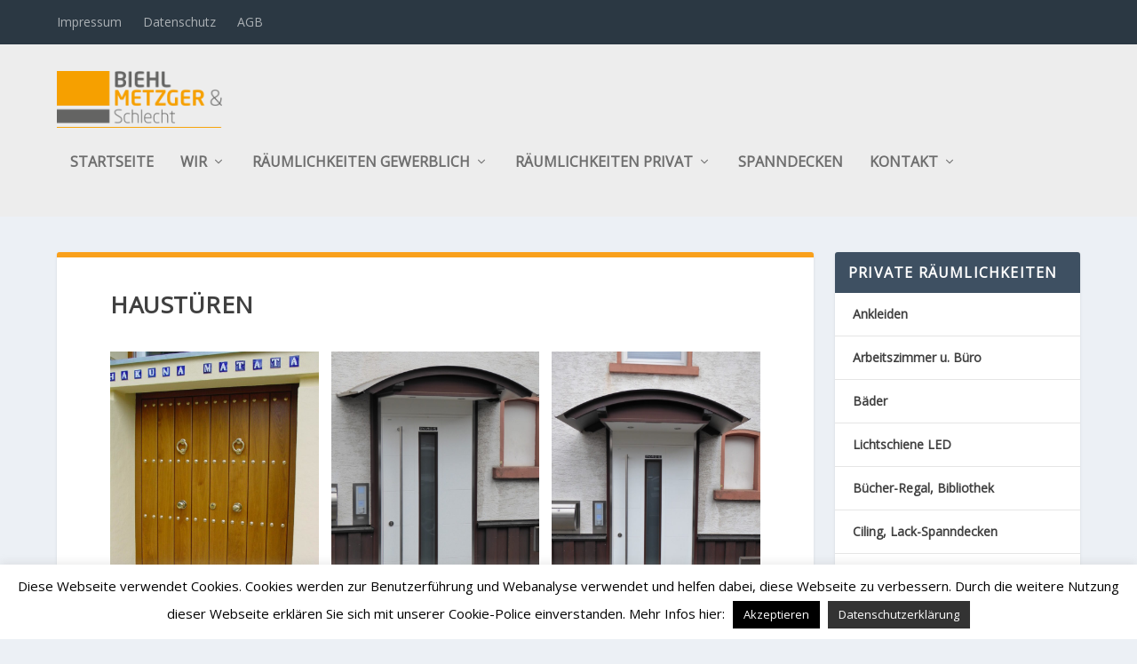

--- FILE ---
content_type: text/html; charset=UTF-8
request_url: https://biehl-metzger-schlecht.de/haustueren-2/
body_size: 17090
content:
<!DOCTYPE html>
<!--[if IE 6]>
<html id="ie6" lang="de">
<![endif]-->
<!--[if IE 7]>
<html id="ie7" lang="de">
<![endif]-->
<!--[if IE 8]>
<html id="ie8" lang="de">
<![endif]-->
<!--[if !(IE 6) | !(IE 7) | !(IE 8)  ]><!-->
<html lang="de">
<!--<![endif]-->
<head>
	<meta charset="UTF-8" />
			
	<meta http-equiv="X-UA-Compatible" content="IE=edge">
	<link rel="pingback" href="https://biehl-metzger-schlecht.de/xmlrpc.php" />

		<!--[if lt IE 9]>
	<script src="https://biehl-metzger-schlecht.de/wp-content/themes/Extra/scripts/ext/html5.js" type="text/javascript"></script>
	<![endif]-->

	<script type="text/javascript">
		document.documentElement.className = 'js';
	</script>

	<title>Haustüren | biehl-metzger-schlecht.de</title>
<meta name='robots' content='max-image-preview:large' />
<script type="text/javascript">
			let jqueryParams=[],jQuery=function(r){return jqueryParams=[...jqueryParams,r],jQuery},$=function(r){return jqueryParams=[...jqueryParams,r],$};window.jQuery=jQuery,window.$=jQuery;let customHeadScripts=!1;jQuery.fn=jQuery.prototype={},$.fn=jQuery.prototype={},jQuery.noConflict=function(r){if(window.jQuery)return jQuery=window.jQuery,$=window.jQuery,customHeadScripts=!0,jQuery.noConflict},jQuery.ready=function(r){jqueryParams=[...jqueryParams,r]},$.ready=function(r){jqueryParams=[...jqueryParams,r]},jQuery.load=function(r){jqueryParams=[...jqueryParams,r]},$.load=function(r){jqueryParams=[...jqueryParams,r]},jQuery.fn.ready=function(r){jqueryParams=[...jqueryParams,r]},$.fn.ready=function(r){jqueryParams=[...jqueryParams,r]};</script><link rel="alternate" type="application/rss+xml" title="biehl-metzger-schlecht.de &raquo; Feed" href="https://biehl-metzger-schlecht.de/feed/" />
<link rel="alternate" type="application/rss+xml" title="biehl-metzger-schlecht.de &raquo; Kommentar-Feed" href="https://biehl-metzger-schlecht.de/comments/feed/" />
<meta content="Extra v.4.27.4" name="generator"/><link rel='stylesheet' id='inoplugs_backgrounds_css-css' href='https://biehl-metzger-schlecht.de/wp-content/plugins/wp-backgrounds-lite/includes/wp-backgrounds.css?ver=6.8.3' type='text/css' media='all' />
<link rel='stylesheet' id='wp-block-library-css' href='https://biehl-metzger-schlecht.de/wp-includes/css/dist/block-library/style.min.css?ver=6.8.3' type='text/css' media='all' />
<style id='wp-block-library-theme-inline-css' type='text/css'>
.wp-block-audio :where(figcaption){color:#555;font-size:13px;text-align:center}.is-dark-theme .wp-block-audio :where(figcaption){color:#ffffffa6}.wp-block-audio{margin:0 0 1em}.wp-block-code{border:1px solid #ccc;border-radius:4px;font-family:Menlo,Consolas,monaco,monospace;padding:.8em 1em}.wp-block-embed :where(figcaption){color:#555;font-size:13px;text-align:center}.is-dark-theme .wp-block-embed :where(figcaption){color:#ffffffa6}.wp-block-embed{margin:0 0 1em}.blocks-gallery-caption{color:#555;font-size:13px;text-align:center}.is-dark-theme .blocks-gallery-caption{color:#ffffffa6}:root :where(.wp-block-image figcaption){color:#555;font-size:13px;text-align:center}.is-dark-theme :root :where(.wp-block-image figcaption){color:#ffffffa6}.wp-block-image{margin:0 0 1em}.wp-block-pullquote{border-bottom:4px solid;border-top:4px solid;color:currentColor;margin-bottom:1.75em}.wp-block-pullquote cite,.wp-block-pullquote footer,.wp-block-pullquote__citation{color:currentColor;font-size:.8125em;font-style:normal;text-transform:uppercase}.wp-block-quote{border-left:.25em solid;margin:0 0 1.75em;padding-left:1em}.wp-block-quote cite,.wp-block-quote footer{color:currentColor;font-size:.8125em;font-style:normal;position:relative}.wp-block-quote:where(.has-text-align-right){border-left:none;border-right:.25em solid;padding-left:0;padding-right:1em}.wp-block-quote:where(.has-text-align-center){border:none;padding-left:0}.wp-block-quote.is-large,.wp-block-quote.is-style-large,.wp-block-quote:where(.is-style-plain){border:none}.wp-block-search .wp-block-search__label{font-weight:700}.wp-block-search__button{border:1px solid #ccc;padding:.375em .625em}:where(.wp-block-group.has-background){padding:1.25em 2.375em}.wp-block-separator.has-css-opacity{opacity:.4}.wp-block-separator{border:none;border-bottom:2px solid;margin-left:auto;margin-right:auto}.wp-block-separator.has-alpha-channel-opacity{opacity:1}.wp-block-separator:not(.is-style-wide):not(.is-style-dots){width:100px}.wp-block-separator.has-background:not(.is-style-dots){border-bottom:none;height:1px}.wp-block-separator.has-background:not(.is-style-wide):not(.is-style-dots){height:2px}.wp-block-table{margin:0 0 1em}.wp-block-table td,.wp-block-table th{word-break:normal}.wp-block-table :where(figcaption){color:#555;font-size:13px;text-align:center}.is-dark-theme .wp-block-table :where(figcaption){color:#ffffffa6}.wp-block-video :where(figcaption){color:#555;font-size:13px;text-align:center}.is-dark-theme .wp-block-video :where(figcaption){color:#ffffffa6}.wp-block-video{margin:0 0 1em}:root :where(.wp-block-template-part.has-background){margin-bottom:0;margin-top:0;padding:1.25em 2.375em}
</style>
<style id='global-styles-inline-css' type='text/css'>
:root{--wp--preset--aspect-ratio--square: 1;--wp--preset--aspect-ratio--4-3: 4/3;--wp--preset--aspect-ratio--3-4: 3/4;--wp--preset--aspect-ratio--3-2: 3/2;--wp--preset--aspect-ratio--2-3: 2/3;--wp--preset--aspect-ratio--16-9: 16/9;--wp--preset--aspect-ratio--9-16: 9/16;--wp--preset--color--black: #000000;--wp--preset--color--cyan-bluish-gray: #abb8c3;--wp--preset--color--white: #ffffff;--wp--preset--color--pale-pink: #f78da7;--wp--preset--color--vivid-red: #cf2e2e;--wp--preset--color--luminous-vivid-orange: #ff6900;--wp--preset--color--luminous-vivid-amber: #fcb900;--wp--preset--color--light-green-cyan: #7bdcb5;--wp--preset--color--vivid-green-cyan: #00d084;--wp--preset--color--pale-cyan-blue: #8ed1fc;--wp--preset--color--vivid-cyan-blue: #0693e3;--wp--preset--color--vivid-purple: #9b51e0;--wp--preset--gradient--vivid-cyan-blue-to-vivid-purple: linear-gradient(135deg,rgba(6,147,227,1) 0%,rgb(155,81,224) 100%);--wp--preset--gradient--light-green-cyan-to-vivid-green-cyan: linear-gradient(135deg,rgb(122,220,180) 0%,rgb(0,208,130) 100%);--wp--preset--gradient--luminous-vivid-amber-to-luminous-vivid-orange: linear-gradient(135deg,rgba(252,185,0,1) 0%,rgba(255,105,0,1) 100%);--wp--preset--gradient--luminous-vivid-orange-to-vivid-red: linear-gradient(135deg,rgba(255,105,0,1) 0%,rgb(207,46,46) 100%);--wp--preset--gradient--very-light-gray-to-cyan-bluish-gray: linear-gradient(135deg,rgb(238,238,238) 0%,rgb(169,184,195) 100%);--wp--preset--gradient--cool-to-warm-spectrum: linear-gradient(135deg,rgb(74,234,220) 0%,rgb(151,120,209) 20%,rgb(207,42,186) 40%,rgb(238,44,130) 60%,rgb(251,105,98) 80%,rgb(254,248,76) 100%);--wp--preset--gradient--blush-light-purple: linear-gradient(135deg,rgb(255,206,236) 0%,rgb(152,150,240) 100%);--wp--preset--gradient--blush-bordeaux: linear-gradient(135deg,rgb(254,205,165) 0%,rgb(254,45,45) 50%,rgb(107,0,62) 100%);--wp--preset--gradient--luminous-dusk: linear-gradient(135deg,rgb(255,203,112) 0%,rgb(199,81,192) 50%,rgb(65,88,208) 100%);--wp--preset--gradient--pale-ocean: linear-gradient(135deg,rgb(255,245,203) 0%,rgb(182,227,212) 50%,rgb(51,167,181) 100%);--wp--preset--gradient--electric-grass: linear-gradient(135deg,rgb(202,248,128) 0%,rgb(113,206,126) 100%);--wp--preset--gradient--midnight: linear-gradient(135deg,rgb(2,3,129) 0%,rgb(40,116,252) 100%);--wp--preset--font-size--small: 13px;--wp--preset--font-size--medium: 20px;--wp--preset--font-size--large: 36px;--wp--preset--font-size--x-large: 42px;--wp--preset--spacing--20: 0.44rem;--wp--preset--spacing--30: 0.67rem;--wp--preset--spacing--40: 1rem;--wp--preset--spacing--50: 1.5rem;--wp--preset--spacing--60: 2.25rem;--wp--preset--spacing--70: 3.38rem;--wp--preset--spacing--80: 5.06rem;--wp--preset--shadow--natural: 6px 6px 9px rgba(0, 0, 0, 0.2);--wp--preset--shadow--deep: 12px 12px 50px rgba(0, 0, 0, 0.4);--wp--preset--shadow--sharp: 6px 6px 0px rgba(0, 0, 0, 0.2);--wp--preset--shadow--outlined: 6px 6px 0px -3px rgba(255, 255, 255, 1), 6px 6px rgba(0, 0, 0, 1);--wp--preset--shadow--crisp: 6px 6px 0px rgba(0, 0, 0, 1);}:root { --wp--style--global--content-size: 856px;--wp--style--global--wide-size: 1280px; }:where(body) { margin: 0; }.wp-site-blocks > .alignleft { float: left; margin-right: 2em; }.wp-site-blocks > .alignright { float: right; margin-left: 2em; }.wp-site-blocks > .aligncenter { justify-content: center; margin-left: auto; margin-right: auto; }:where(.is-layout-flex){gap: 0.5em;}:where(.is-layout-grid){gap: 0.5em;}.is-layout-flow > .alignleft{float: left;margin-inline-start: 0;margin-inline-end: 2em;}.is-layout-flow > .alignright{float: right;margin-inline-start: 2em;margin-inline-end: 0;}.is-layout-flow > .aligncenter{margin-left: auto !important;margin-right: auto !important;}.is-layout-constrained > .alignleft{float: left;margin-inline-start: 0;margin-inline-end: 2em;}.is-layout-constrained > .alignright{float: right;margin-inline-start: 2em;margin-inline-end: 0;}.is-layout-constrained > .aligncenter{margin-left: auto !important;margin-right: auto !important;}.is-layout-constrained > :where(:not(.alignleft):not(.alignright):not(.alignfull)){max-width: var(--wp--style--global--content-size);margin-left: auto !important;margin-right: auto !important;}.is-layout-constrained > .alignwide{max-width: var(--wp--style--global--wide-size);}body .is-layout-flex{display: flex;}.is-layout-flex{flex-wrap: wrap;align-items: center;}.is-layout-flex > :is(*, div){margin: 0;}body .is-layout-grid{display: grid;}.is-layout-grid > :is(*, div){margin: 0;}body{padding-top: 0px;padding-right: 0px;padding-bottom: 0px;padding-left: 0px;}:root :where(.wp-element-button, .wp-block-button__link){background-color: #32373c;border-width: 0;color: #fff;font-family: inherit;font-size: inherit;line-height: inherit;padding: calc(0.667em + 2px) calc(1.333em + 2px);text-decoration: none;}.has-black-color{color: var(--wp--preset--color--black) !important;}.has-cyan-bluish-gray-color{color: var(--wp--preset--color--cyan-bluish-gray) !important;}.has-white-color{color: var(--wp--preset--color--white) !important;}.has-pale-pink-color{color: var(--wp--preset--color--pale-pink) !important;}.has-vivid-red-color{color: var(--wp--preset--color--vivid-red) !important;}.has-luminous-vivid-orange-color{color: var(--wp--preset--color--luminous-vivid-orange) !important;}.has-luminous-vivid-amber-color{color: var(--wp--preset--color--luminous-vivid-amber) !important;}.has-light-green-cyan-color{color: var(--wp--preset--color--light-green-cyan) !important;}.has-vivid-green-cyan-color{color: var(--wp--preset--color--vivid-green-cyan) !important;}.has-pale-cyan-blue-color{color: var(--wp--preset--color--pale-cyan-blue) !important;}.has-vivid-cyan-blue-color{color: var(--wp--preset--color--vivid-cyan-blue) !important;}.has-vivid-purple-color{color: var(--wp--preset--color--vivid-purple) !important;}.has-black-background-color{background-color: var(--wp--preset--color--black) !important;}.has-cyan-bluish-gray-background-color{background-color: var(--wp--preset--color--cyan-bluish-gray) !important;}.has-white-background-color{background-color: var(--wp--preset--color--white) !important;}.has-pale-pink-background-color{background-color: var(--wp--preset--color--pale-pink) !important;}.has-vivid-red-background-color{background-color: var(--wp--preset--color--vivid-red) !important;}.has-luminous-vivid-orange-background-color{background-color: var(--wp--preset--color--luminous-vivid-orange) !important;}.has-luminous-vivid-amber-background-color{background-color: var(--wp--preset--color--luminous-vivid-amber) !important;}.has-light-green-cyan-background-color{background-color: var(--wp--preset--color--light-green-cyan) !important;}.has-vivid-green-cyan-background-color{background-color: var(--wp--preset--color--vivid-green-cyan) !important;}.has-pale-cyan-blue-background-color{background-color: var(--wp--preset--color--pale-cyan-blue) !important;}.has-vivid-cyan-blue-background-color{background-color: var(--wp--preset--color--vivid-cyan-blue) !important;}.has-vivid-purple-background-color{background-color: var(--wp--preset--color--vivid-purple) !important;}.has-black-border-color{border-color: var(--wp--preset--color--black) !important;}.has-cyan-bluish-gray-border-color{border-color: var(--wp--preset--color--cyan-bluish-gray) !important;}.has-white-border-color{border-color: var(--wp--preset--color--white) !important;}.has-pale-pink-border-color{border-color: var(--wp--preset--color--pale-pink) !important;}.has-vivid-red-border-color{border-color: var(--wp--preset--color--vivid-red) !important;}.has-luminous-vivid-orange-border-color{border-color: var(--wp--preset--color--luminous-vivid-orange) !important;}.has-luminous-vivid-amber-border-color{border-color: var(--wp--preset--color--luminous-vivid-amber) !important;}.has-light-green-cyan-border-color{border-color: var(--wp--preset--color--light-green-cyan) !important;}.has-vivid-green-cyan-border-color{border-color: var(--wp--preset--color--vivid-green-cyan) !important;}.has-pale-cyan-blue-border-color{border-color: var(--wp--preset--color--pale-cyan-blue) !important;}.has-vivid-cyan-blue-border-color{border-color: var(--wp--preset--color--vivid-cyan-blue) !important;}.has-vivid-purple-border-color{border-color: var(--wp--preset--color--vivid-purple) !important;}.has-vivid-cyan-blue-to-vivid-purple-gradient-background{background: var(--wp--preset--gradient--vivid-cyan-blue-to-vivid-purple) !important;}.has-light-green-cyan-to-vivid-green-cyan-gradient-background{background: var(--wp--preset--gradient--light-green-cyan-to-vivid-green-cyan) !important;}.has-luminous-vivid-amber-to-luminous-vivid-orange-gradient-background{background: var(--wp--preset--gradient--luminous-vivid-amber-to-luminous-vivid-orange) !important;}.has-luminous-vivid-orange-to-vivid-red-gradient-background{background: var(--wp--preset--gradient--luminous-vivid-orange-to-vivid-red) !important;}.has-very-light-gray-to-cyan-bluish-gray-gradient-background{background: var(--wp--preset--gradient--very-light-gray-to-cyan-bluish-gray) !important;}.has-cool-to-warm-spectrum-gradient-background{background: var(--wp--preset--gradient--cool-to-warm-spectrum) !important;}.has-blush-light-purple-gradient-background{background: var(--wp--preset--gradient--blush-light-purple) !important;}.has-blush-bordeaux-gradient-background{background: var(--wp--preset--gradient--blush-bordeaux) !important;}.has-luminous-dusk-gradient-background{background: var(--wp--preset--gradient--luminous-dusk) !important;}.has-pale-ocean-gradient-background{background: var(--wp--preset--gradient--pale-ocean) !important;}.has-electric-grass-gradient-background{background: var(--wp--preset--gradient--electric-grass) !important;}.has-midnight-gradient-background{background: var(--wp--preset--gradient--midnight) !important;}.has-small-font-size{font-size: var(--wp--preset--font-size--small) !important;}.has-medium-font-size{font-size: var(--wp--preset--font-size--medium) !important;}.has-large-font-size{font-size: var(--wp--preset--font-size--large) !important;}.has-x-large-font-size{font-size: var(--wp--preset--font-size--x-large) !important;}
:where(.wp-block-post-template.is-layout-flex){gap: 1.25em;}:where(.wp-block-post-template.is-layout-grid){gap: 1.25em;}
:where(.wp-block-columns.is-layout-flex){gap: 2em;}:where(.wp-block-columns.is-layout-grid){gap: 2em;}
:root :where(.wp-block-pullquote){font-size: 1.5em;line-height: 1.6;}
</style>
<link rel='stylesheet' id='main-style-css' href='https://biehl-metzger-schlecht.de/wp-content/plugins/category-post-list-widget/css/main.css?ver=6.8.3' type='text/css' media='all' />
<link rel='stylesheet' id='slick-style-css' href='https://biehl-metzger-schlecht.de/wp-content/plugins/category-post-list-widget/css/slick.css?ver=6.8.3' type='text/css' media='all' />
<link rel='stylesheet' id='slick-theme-css' href='https://biehl-metzger-schlecht.de/wp-content/plugins/category-post-list-widget/css/slick-theme.css?ver=6.8.3' type='text/css' media='all' />
<link rel='stylesheet' id='cookie-law-info-css' href='https://biehl-metzger-schlecht.de/wp-content/plugins/cookie-law-info/legacy/public/css/cookie-law-info-public.css?ver=3.3.6' type='text/css' media='all' />
<link rel='stylesheet' id='cookie-law-info-gdpr-css' href='https://biehl-metzger-schlecht.de/wp-content/plugins/cookie-law-info/legacy/public/css/cookie-law-info-gdpr.css?ver=3.3.6' type='text/css' media='all' />
<link rel='stylesheet' id='dashicons-css' href='https://biehl-metzger-schlecht.de/wp-includes/css/dashicons.min.css?ver=6.8.3' type='text/css' media='all' />
<link rel='stylesheet' id='thickbox-css' href='https://biehl-metzger-schlecht.de/wp-includes/js/thickbox/thickbox.css?ver=6.8.3' type='text/css' media='all' />
<link rel='stylesheet' id='auto-thickbox-css' href='https://biehl-metzger-schlecht.de/wp-content/plugins/auto-thickbox/css/styles-pre39.css?ver=20140420' type='text/css' media='all' />
<link rel='stylesheet' id='extra-style-css' href='https://biehl-metzger-schlecht.de/wp-content/themes/Extra/style.min.css?ver=4.27.4' type='text/css' media='all' />
<style id='extra-dynamic-critical-inline-css' type='text/css'>
@font-face{font-family:ETmodules;font-display:block;src:url(//biehl-metzger-schlecht.de/wp-content/themes/Extra/core/admin/fonts/modules/all/modules.eot);src:url(//biehl-metzger-schlecht.de/wp-content/themes/Extra/core/admin/fonts/modules/all/modules.eot?#iefix) format("embedded-opentype"),url(//biehl-metzger-schlecht.de/wp-content/themes/Extra/core/admin/fonts/modules/all/modules.woff) format("woff"),url(//biehl-metzger-schlecht.de/wp-content/themes/Extra/core/admin/fonts/modules/all/modules.ttf) format("truetype"),url(//biehl-metzger-schlecht.de/wp-content/themes/Extra/core/admin/fonts/modules/all/modules.svg#ETmodules) format("svg");font-weight:400;font-style:normal}
@media (min-width:981px){.et_pb_gutters3 .et_pb_column,.et_pb_gutters3.et_pb_row .et_pb_column{margin-right:5.5%}.et_pb_gutters3 .et_pb_column_4_4,.et_pb_gutters3.et_pb_row .et_pb_column_4_4{width:100%}.et_pb_gutters3 .et_pb_column_4_4 .et_pb_module,.et_pb_gutters3.et_pb_row .et_pb_column_4_4 .et_pb_module{margin-bottom:2.75%}.et_pb_gutters3 .et_pb_column_3_4,.et_pb_gutters3.et_pb_row .et_pb_column_3_4{width:73.625%}.et_pb_gutters3 .et_pb_column_3_4 .et_pb_module,.et_pb_gutters3.et_pb_row .et_pb_column_3_4 .et_pb_module{margin-bottom:3.735%}.et_pb_gutters3 .et_pb_column_2_3,.et_pb_gutters3.et_pb_row .et_pb_column_2_3{width:64.833%}.et_pb_gutters3 .et_pb_column_2_3 .et_pb_module,.et_pb_gutters3.et_pb_row .et_pb_column_2_3 .et_pb_module{margin-bottom:4.242%}.et_pb_gutters3 .et_pb_column_3_5,.et_pb_gutters3.et_pb_row .et_pb_column_3_5{width:57.8%}.et_pb_gutters3 .et_pb_column_3_5 .et_pb_module,.et_pb_gutters3.et_pb_row .et_pb_column_3_5 .et_pb_module{margin-bottom:4.758%}.et_pb_gutters3 .et_pb_column_1_2,.et_pb_gutters3.et_pb_row .et_pb_column_1_2{width:47.25%}.et_pb_gutters3 .et_pb_column_1_2 .et_pb_module,.et_pb_gutters3.et_pb_row .et_pb_column_1_2 .et_pb_module{margin-bottom:5.82%}.et_pb_gutters3 .et_pb_column_2_5,.et_pb_gutters3.et_pb_row .et_pb_column_2_5{width:36.7%}.et_pb_gutters3 .et_pb_column_2_5 .et_pb_module,.et_pb_gutters3.et_pb_row .et_pb_column_2_5 .et_pb_module{margin-bottom:7.493%}.et_pb_gutters3 .et_pb_column_1_3,.et_pb_gutters3.et_pb_row .et_pb_column_1_3{width:29.6667%}.et_pb_gutters3 .et_pb_column_1_3 .et_pb_module,.et_pb_gutters3.et_pb_row .et_pb_column_1_3 .et_pb_module{margin-bottom:9.27%}.et_pb_gutters3 .et_pb_column_1_4,.et_pb_gutters3.et_pb_row .et_pb_column_1_4{width:20.875%}.et_pb_gutters3 .et_pb_column_1_4 .et_pb_module,.et_pb_gutters3.et_pb_row .et_pb_column_1_4 .et_pb_module{margin-bottom:13.174%}.et_pb_gutters3 .et_pb_column_1_5,.et_pb_gutters3.et_pb_row .et_pb_column_1_5{width:15.6%}.et_pb_gutters3 .et_pb_column_1_5 .et_pb_module,.et_pb_gutters3.et_pb_row .et_pb_column_1_5 .et_pb_module{margin-bottom:17.628%}.et_pb_gutters3 .et_pb_column_1_6,.et_pb_gutters3.et_pb_row .et_pb_column_1_6{width:12.0833%}.et_pb_gutters3 .et_pb_column_1_6 .et_pb_module,.et_pb_gutters3.et_pb_row .et_pb_column_1_6 .et_pb_module{margin-bottom:22.759%}.et_pb_gutters3 .et_full_width_page.woocommerce-page ul.products li.product{width:20.875%;margin-right:5.5%;margin-bottom:5.5%}.et_pb_gutters3.et_left_sidebar.woocommerce-page #main-content ul.products li.product,.et_pb_gutters3.et_right_sidebar.woocommerce-page #main-content ul.products li.product{width:28.353%;margin-right:7.47%}.et_pb_gutters3.et_left_sidebar.woocommerce-page #main-content ul.products.columns-1 li.product,.et_pb_gutters3.et_right_sidebar.woocommerce-page #main-content ul.products.columns-1 li.product{width:100%;margin-right:0}.et_pb_gutters3.et_left_sidebar.woocommerce-page #main-content ul.products.columns-2 li.product,.et_pb_gutters3.et_right_sidebar.woocommerce-page #main-content ul.products.columns-2 li.product{width:48%;margin-right:4%}.et_pb_gutters3.et_left_sidebar.woocommerce-page #main-content ul.products.columns-2 li:nth-child(2n+2),.et_pb_gutters3.et_right_sidebar.woocommerce-page #main-content ul.products.columns-2 li:nth-child(2n+2){margin-right:0}.et_pb_gutters3.et_left_sidebar.woocommerce-page #main-content ul.products.columns-2 li:nth-child(3n+1),.et_pb_gutters3.et_right_sidebar.woocommerce-page #main-content ul.products.columns-2 li:nth-child(3n+1){clear:none}}
@media (min-width:981px){.et_pb_gutter.et_pb_gutters1 #left-area{width:75%}.et_pb_gutter.et_pb_gutters1 #sidebar{width:25%}.et_pb_gutters1.et_right_sidebar #left-area{padding-right:0}.et_pb_gutters1.et_left_sidebar #left-area{padding-left:0}.et_pb_gutter.et_pb_gutters1.et_right_sidebar #main-content .container:before{right:25%!important}.et_pb_gutter.et_pb_gutters1.et_left_sidebar #main-content .container:before{left:25%!important}.et_pb_gutters1 .et_pb_column,.et_pb_gutters1.et_pb_row .et_pb_column{margin-right:0}.et_pb_gutters1 .et_pb_column_4_4,.et_pb_gutters1.et_pb_row .et_pb_column_4_4{width:100%}.et_pb_gutters1 .et_pb_column_4_4 .et_pb_module,.et_pb_gutters1.et_pb_row .et_pb_column_4_4 .et_pb_module{margin-bottom:0}.et_pb_gutters1 .et_pb_column_3_4,.et_pb_gutters1.et_pb_row .et_pb_column_3_4{width:75%}.et_pb_gutters1 .et_pb_column_3_4 .et_pb_module,.et_pb_gutters1.et_pb_row .et_pb_column_3_4 .et_pb_module{margin-bottom:0}.et_pb_gutters1 .et_pb_column_2_3,.et_pb_gutters1.et_pb_row .et_pb_column_2_3{width:66.667%}.et_pb_gutters1 .et_pb_column_2_3 .et_pb_module,.et_pb_gutters1.et_pb_row .et_pb_column_2_3 .et_pb_module{margin-bottom:0}.et_pb_gutters1 .et_pb_column_3_5,.et_pb_gutters1.et_pb_row .et_pb_column_3_5{width:60%}.et_pb_gutters1 .et_pb_column_3_5 .et_pb_module,.et_pb_gutters1.et_pb_row .et_pb_column_3_5 .et_pb_module{margin-bottom:0}.et_pb_gutters1 .et_pb_column_1_2,.et_pb_gutters1.et_pb_row .et_pb_column_1_2{width:50%}.et_pb_gutters1 .et_pb_column_1_2 .et_pb_module,.et_pb_gutters1.et_pb_row .et_pb_column_1_2 .et_pb_module{margin-bottom:0}.et_pb_gutters1 .et_pb_column_2_5,.et_pb_gutters1.et_pb_row .et_pb_column_2_5{width:40%}.et_pb_gutters1 .et_pb_column_2_5 .et_pb_module,.et_pb_gutters1.et_pb_row .et_pb_column_2_5 .et_pb_module{margin-bottom:0}.et_pb_gutters1 .et_pb_column_1_3,.et_pb_gutters1.et_pb_row .et_pb_column_1_3{width:33.3333%}.et_pb_gutters1 .et_pb_column_1_3 .et_pb_module,.et_pb_gutters1.et_pb_row .et_pb_column_1_3 .et_pb_module{margin-bottom:0}.et_pb_gutters1 .et_pb_column_1_4,.et_pb_gutters1.et_pb_row .et_pb_column_1_4{width:25%}.et_pb_gutters1 .et_pb_column_1_4 .et_pb_module,.et_pb_gutters1.et_pb_row .et_pb_column_1_4 .et_pb_module{margin-bottom:0}.et_pb_gutters1 .et_pb_column_1_5,.et_pb_gutters1.et_pb_row .et_pb_column_1_5{width:20%}.et_pb_gutters1 .et_pb_column_1_5 .et_pb_module,.et_pb_gutters1.et_pb_row .et_pb_column_1_5 .et_pb_module{margin-bottom:0}.et_pb_gutters1 .et_pb_column_1_6,.et_pb_gutters1.et_pb_row .et_pb_column_1_6{width:16.6667%}.et_pb_gutters1 .et_pb_column_1_6 .et_pb_module,.et_pb_gutters1.et_pb_row .et_pb_column_1_6 .et_pb_module{margin-bottom:0}.et_pb_gutters1 .et_full_width_page.woocommerce-page ul.products li.product{width:25%;margin-right:0;margin-bottom:0}.et_pb_gutters1.et_left_sidebar.woocommerce-page #main-content ul.products li.product,.et_pb_gutters1.et_right_sidebar.woocommerce-page #main-content ul.products li.product{width:33.333%;margin-right:0}}@media (max-width:980px){.et_pb_gutters1 .et_pb_column,.et_pb_gutters1 .et_pb_column .et_pb_module,.et_pb_gutters1.et_pb_row .et_pb_column,.et_pb_gutters1.et_pb_row .et_pb_column .et_pb_module{margin-bottom:0}.et_pb_gutters1 .et_pb_row_1-2_1-4_1-4>.et_pb_column.et_pb_column_1_4,.et_pb_gutters1 .et_pb_row_1-4_1-4>.et_pb_column.et_pb_column_1_4,.et_pb_gutters1 .et_pb_row_1-4_1-4_1-2>.et_pb_column.et_pb_column_1_4,.et_pb_gutters1 .et_pb_row_1-5_1-5_3-5>.et_pb_column.et_pb_column_1_5,.et_pb_gutters1 .et_pb_row_3-5_1-5_1-5>.et_pb_column.et_pb_column_1_5,.et_pb_gutters1 .et_pb_row_4col>.et_pb_column.et_pb_column_1_4,.et_pb_gutters1 .et_pb_row_5col>.et_pb_column.et_pb_column_1_5,.et_pb_gutters1.et_pb_row_1-2_1-4_1-4>.et_pb_column.et_pb_column_1_4,.et_pb_gutters1.et_pb_row_1-4_1-4>.et_pb_column.et_pb_column_1_4,.et_pb_gutters1.et_pb_row_1-4_1-4_1-2>.et_pb_column.et_pb_column_1_4,.et_pb_gutters1.et_pb_row_1-5_1-5_3-5>.et_pb_column.et_pb_column_1_5,.et_pb_gutters1.et_pb_row_3-5_1-5_1-5>.et_pb_column.et_pb_column_1_5,.et_pb_gutters1.et_pb_row_4col>.et_pb_column.et_pb_column_1_4,.et_pb_gutters1.et_pb_row_5col>.et_pb_column.et_pb_column_1_5{width:50%;margin-right:0}.et_pb_gutters1 .et_pb_row_1-2_1-6_1-6_1-6>.et_pb_column.et_pb_column_1_6,.et_pb_gutters1 .et_pb_row_1-6_1-6_1-6>.et_pb_column.et_pb_column_1_6,.et_pb_gutters1 .et_pb_row_1-6_1-6_1-6_1-2>.et_pb_column.et_pb_column_1_6,.et_pb_gutters1 .et_pb_row_6col>.et_pb_column.et_pb_column_1_6,.et_pb_gutters1.et_pb_row_1-2_1-6_1-6_1-6>.et_pb_column.et_pb_column_1_6,.et_pb_gutters1.et_pb_row_1-6_1-6_1-6>.et_pb_column.et_pb_column_1_6,.et_pb_gutters1.et_pb_row_1-6_1-6_1-6_1-2>.et_pb_column.et_pb_column_1_6,.et_pb_gutters1.et_pb_row_6col>.et_pb_column.et_pb_column_1_6{width:33.333%;margin-right:0}.et_pb_gutters1 .et_pb_row_1-6_1-6_1-6_1-6>.et_pb_column.et_pb_column_1_6,.et_pb_gutters1.et_pb_row_1-6_1-6_1-6_1-6>.et_pb_column.et_pb_column_1_6{width:50%;margin-right:0}}@media (max-width:767px){.et_pb_gutters1 .et_pb_column,.et_pb_gutters1 .et_pb_column .et_pb_module,.et_pb_gutters1.et_pb_row .et_pb_column,.et_pb_gutters1.et_pb_row .et_pb_column .et_pb_module{margin-bottom:0}}@media (max-width:479px){.et_pb_gutters1 .et_pb_column,.et_pb_gutters1.et_pb_row .et_pb_column{margin:0!important}.et_pb_gutters1 .et_pb_column .et_pb_module,.et_pb_gutters1.et_pb_row .et_pb_column .et_pb_module{margin-bottom:0}}
@-webkit-keyframes fadeOutTop{0%{opacity:1;transform:translatey(0)}to{opacity:0;transform:translatey(-60%)}}@keyframes fadeOutTop{0%{opacity:1;transform:translatey(0)}to{opacity:0;transform:translatey(-60%)}}@-webkit-keyframes fadeInTop{0%{opacity:0;transform:translatey(-60%)}to{opacity:1;transform:translatey(0)}}@keyframes fadeInTop{0%{opacity:0;transform:translatey(-60%)}to{opacity:1;transform:translatey(0)}}@-webkit-keyframes fadeInBottom{0%{opacity:0;transform:translatey(60%)}to{opacity:1;transform:translatey(0)}}@keyframes fadeInBottom{0%{opacity:0;transform:translatey(60%)}to{opacity:1;transform:translatey(0)}}@-webkit-keyframes fadeOutBottom{0%{opacity:1;transform:translatey(0)}to{opacity:0;transform:translatey(60%)}}@keyframes fadeOutBottom{0%{opacity:1;transform:translatey(0)}to{opacity:0;transform:translatey(60%)}}@-webkit-keyframes Grow{0%{opacity:0;transform:scaleY(.5)}to{opacity:1;transform:scale(1)}}@keyframes Grow{0%{opacity:0;transform:scaleY(.5)}to{opacity:1;transform:scale(1)}}/*!
	  * Animate.css - http://daneden.me/animate
	  * Licensed under the MIT license - http://opensource.org/licenses/MIT
	  * Copyright (c) 2015 Daniel Eden
	 */@-webkit-keyframes flipInX{0%{transform:perspective(400px) rotateX(90deg);-webkit-animation-timing-function:ease-in;animation-timing-function:ease-in;opacity:0}40%{transform:perspective(400px) rotateX(-20deg);-webkit-animation-timing-function:ease-in;animation-timing-function:ease-in}60%{transform:perspective(400px) rotateX(10deg);opacity:1}80%{transform:perspective(400px) rotateX(-5deg)}to{transform:perspective(400px)}}@keyframes flipInX{0%{transform:perspective(400px) rotateX(90deg);-webkit-animation-timing-function:ease-in;animation-timing-function:ease-in;opacity:0}40%{transform:perspective(400px) rotateX(-20deg);-webkit-animation-timing-function:ease-in;animation-timing-function:ease-in}60%{transform:perspective(400px) rotateX(10deg);opacity:1}80%{transform:perspective(400px) rotateX(-5deg)}to{transform:perspective(400px)}}@-webkit-keyframes flipInY{0%{transform:perspective(400px) rotateY(90deg);-webkit-animation-timing-function:ease-in;animation-timing-function:ease-in;opacity:0}40%{transform:perspective(400px) rotateY(-20deg);-webkit-animation-timing-function:ease-in;animation-timing-function:ease-in}60%{transform:perspective(400px) rotateY(10deg);opacity:1}80%{transform:perspective(400px) rotateY(-5deg)}to{transform:perspective(400px)}}@keyframes flipInY{0%{transform:perspective(400px) rotateY(90deg);-webkit-animation-timing-function:ease-in;animation-timing-function:ease-in;opacity:0}40%{transform:perspective(400px) rotateY(-20deg);-webkit-animation-timing-function:ease-in;animation-timing-function:ease-in}60%{transform:perspective(400px) rotateY(10deg);opacity:1}80%{transform:perspective(400px) rotateY(-5deg)}to{transform:perspective(400px)}}
.nav li li{padding:0 20px;margin:0}.et-menu li li a{padding:6px 20px;width:200px}.nav li{position:relative;line-height:1em}.nav li li{position:relative;line-height:2em}.nav li ul{position:absolute;padding:20px 0;z-index:9999;width:240px;background:#fff;visibility:hidden;opacity:0;border-top:3px solid #2ea3f2;box-shadow:0 2px 5px rgba(0,0,0,.1);-moz-box-shadow:0 2px 5px rgba(0,0,0,.1);-webkit-box-shadow:0 2px 5px rgba(0,0,0,.1);-webkit-transform:translateZ(0);text-align:left}.nav li.et-hover>ul{visibility:visible}.nav li.et-touch-hover>ul,.nav li:hover>ul{opacity:1;visibility:visible}.nav li li ul{z-index:1000;top:-23px;left:240px}.nav li.et-reverse-direction-nav li ul{left:auto;right:240px}.nav li:hover{visibility:inherit}.et_mobile_menu li a,.nav li li a{font-size:14px;transition:opacity .2s ease-in-out,background-color .2s ease-in-out}.et_mobile_menu li a:hover,.nav ul li a:hover{background-color:rgba(0,0,0,.03);opacity:.7}.et-dropdown-removing>ul{display:none}.mega-menu .et-dropdown-removing>ul{display:block}.et-menu .menu-item-has-children>a:first-child:after{font-family:ETmodules;content:"3";font-size:16px;position:absolute;right:0;top:0;font-weight:800}.et-menu .menu-item-has-children>a:first-child{padding-right:20px}.et-menu li li.menu-item-has-children>a:first-child:after{right:20px;top:6px}.et-menu-nav li.mega-menu{position:inherit}.et-menu-nav li.mega-menu>ul{padding:30px 20px;position:absolute!important;width:100%;left:0!important}.et-menu-nav li.mega-menu ul li{margin:0;float:left!important;display:block!important;padding:0!important}.et-menu-nav li.mega-menu li>ul{-webkit-animation:none!important;animation:none!important;padding:0;border:none;left:auto;top:auto;width:240px!important;position:relative;box-shadow:none;-webkit-box-shadow:none}.et-menu-nav li.mega-menu li ul{visibility:visible;opacity:1;display:none}.et-menu-nav li.mega-menu.et-hover li ul,.et-menu-nav li.mega-menu:hover li ul{display:block}.et-menu-nav li.mega-menu:hover>ul{opacity:1!important;visibility:visible!important}.et-menu-nav li.mega-menu>ul>li>a:first-child{padding-top:0!important;font-weight:700;border-bottom:1px solid rgba(0,0,0,.03)}.et-menu-nav li.mega-menu>ul>li>a:first-child:hover{background-color:transparent!important}.et-menu-nav li.mega-menu li>a{width:200px!important}.et-menu-nav li.mega-menu.mega-menu-parent li>a,.et-menu-nav li.mega-menu.mega-menu-parent li li{width:100%!important}.et-menu-nav li.mega-menu.mega-menu-parent li>.sub-menu{float:left;width:100%!important}.et-menu-nav li.mega-menu>ul>li{width:25%;margin:0}.et-menu-nav li.mega-menu.mega-menu-parent-3>ul>li{width:33.33%}.et-menu-nav li.mega-menu.mega-menu-parent-2>ul>li{width:50%}.et-menu-nav li.mega-menu.mega-menu-parent-1>ul>li{width:100%}.et_pb_fullwidth_menu li.mega-menu .menu-item-has-children>a:first-child:after,.et_pb_menu li.mega-menu .menu-item-has-children>a:first-child:after{display:none}.et_fullwidth_nav #top-menu li.mega-menu>ul{width:auto;left:30px!important;right:30px!important}.et_mobile_menu{position:absolute;left:0;padding:5%;background:#fff;width:100%;visibility:visible;opacity:1;display:none;z-index:9999;border-top:3px solid #2ea3f2;box-shadow:0 2px 5px rgba(0,0,0,.1);-moz-box-shadow:0 2px 5px rgba(0,0,0,.1);-webkit-box-shadow:0 2px 5px rgba(0,0,0,.1)}#main-header .et_mobile_menu li ul,.et_pb_fullwidth_menu .et_mobile_menu li ul,.et_pb_menu .et_mobile_menu li ul{visibility:visible!important;display:block!important;padding-left:10px}.et_mobile_menu li li{padding-left:5%}.et_mobile_menu li a{border-bottom:1px solid rgba(0,0,0,.03);color:#666;padding:10px 5%;display:block}.et_mobile_menu .menu-item-has-children>a{font-weight:700;background-color:rgba(0,0,0,.03)}.et_mobile_menu li .menu-item-has-children>a{background-color:transparent}.et_mobile_nav_menu{float:right;display:none}.mobile_menu_bar{position:relative;display:block;line-height:0}.mobile_menu_bar:before{content:"a";font-size:32px;position:relative;left:0;top:0;cursor:pointer}.et_pb_module .mobile_menu_bar:before{top:2px}.mobile_nav .select_page{display:none}
.et_pb_with_border .et_pb_image_wrap{border:0 solid #333}.et_pb_image{margin-left:auto;margin-right:auto;line-height:0}.et_pb_image.aligncenter{text-align:center}.et_pb_image.et_pb_has_overlay a.et_pb_lightbox_image{display:block;position:relative}.et_pb_image{display:block}.et_pb_image .et_pb_image_wrap{display:inline-block;position:relative;max-width:100%}.et_pb_image .et_pb_image_wrap img[src*=".svg"]{width:auto}.et_pb_image img{position:relative}.et_pb_image_sticky{margin-bottom:0!important;display:inherit}.et_pb_image.et_pb_has_overlay .et_pb_image_wrap:hover .et_overlay{z-index:3;opacity:1}@media (min-width:981px){.et_pb_section_sticky,.et_pb_section_sticky.et_pb_bottom_divider .et_pb_row:nth-last-child(2),.et_pb_section_sticky .et_pb_column_single,.et_pb_section_sticky .et_pb_row.et-last-child,.et_pb_section_sticky .et_pb_row:last-child,.et_pb_section_sticky .et_pb_specialty_column .et_pb_row_inner.et-last-child,.et_pb_section_sticky .et_pb_specialty_column .et_pb_row_inner:last-child{padding-bottom:0!important}}@media (max-width:980px){.et_pb_image_sticky_tablet{margin-bottom:0!important;display:inherit}.et_pb_section_sticky_mobile,.et_pb_section_sticky_mobile.et_pb_bottom_divider .et_pb_row:nth-last-child(2),.et_pb_section_sticky_mobile .et_pb_column_single,.et_pb_section_sticky_mobile .et_pb_row.et-last-child,.et_pb_section_sticky_mobile .et_pb_row:last-child,.et_pb_section_sticky_mobile .et_pb_specialty_column .et_pb_row_inner.et-last-child,.et_pb_section_sticky_mobile .et_pb_specialty_column .et_pb_row_inner:last-child{padding-bottom:0!important}.et_pb_section_sticky .et_pb_row.et-last-child .et_pb_column.et_pb_row_sticky.et-last-child,.et_pb_section_sticky .et_pb_row:last-child .et_pb_column.et_pb_row_sticky:last-child{margin-bottom:0}.et_pb_image_bottom_space_tablet{margin-bottom:30px!important;display:block}.et_always_center_on_mobile{text-align:center!important;margin-left:auto!important;margin-right:auto!important}}@media (max-width:767px){.et_pb_image_sticky_phone{margin-bottom:0!important;display:inherit}.et_pb_image_bottom_space_phone{margin-bottom:30px!important;display:block}}
.et_overlay{z-index:-1;position:absolute;top:0;left:0;display:block;width:100%;height:100%;background:hsla(0,0%,100%,.9);opacity:0;pointer-events:none;transition:all .3s;border:1px solid #e5e5e5;box-sizing:border-box;-webkit-backface-visibility:hidden;backface-visibility:hidden;-webkit-font-smoothing:antialiased}.et_overlay:before{color:#2ea3f2;content:"\E050";position:absolute;top:50%;left:50%;transform:translate(-50%,-50%);font-size:32px;transition:all .4s}.et_portfolio_image,.et_shop_image{position:relative;display:block}.et_pb_has_overlay:not(.et_pb_image):hover .et_overlay,.et_portfolio_image:hover .et_overlay,.et_shop_image:hover .et_overlay{z-index:3;opacity:1}#ie7 .et_overlay,#ie8 .et_overlay{display:none}.et_pb_module.et_pb_has_overlay{position:relative}.et_pb_module.et_pb_has_overlay .et_overlay,article.et_pb_has_overlay{border:none}
</style>
<link rel='preload' id='extra-dynamic-late-css' href='https://biehl-metzger-schlecht.de/wp-content/et-cache/3082/et-extra-dynamic-3082-late.css?ver=1748945648' as='style' media='all' onload="this.onload=null;this.rel='stylesheet'" />
<link rel='stylesheet' id='divi-gallery-extended-styles-css' href='https://biehl-metzger-schlecht.de/wp-content/plugins/divi-gallery-extended/styles/style.min.css?ver=1.6.0' type='text/css' media='all' />
<script type="text/javascript" src="https://biehl-metzger-schlecht.de/wp-includes/js/jquery/jquery.min.js?ver=3.7.1" id="jquery-core-js"></script>
<script type="text/javascript" src="https://biehl-metzger-schlecht.de/wp-includes/js/jquery/jquery-migrate.min.js?ver=3.4.1" id="jquery-migrate-js"></script>
<script type="text/javascript" id="jquery-js-after">
/* <![CDATA[ */
jqueryParams.length&&$.each(jqueryParams,function(e,r){if("function"==typeof r){var n=String(r);n.replace("$","jQuery");var a=new Function("return "+n)();$(document).ready(a)}});
/* ]]> */
</script>
<script type="text/javascript" src="https://biehl-metzger-schlecht.de/wp-content/plugins/category-post-list-widget/js/slick.min.js?ver=6.8.3" id="slick_js-js"></script>
<script type="text/javascript" id="cookie-law-info-js-extra">
/* <![CDATA[ */
var Cli_Data = {"nn_cookie_ids":[],"cookielist":[],"non_necessary_cookies":[],"ccpaEnabled":"","ccpaRegionBased":"","ccpaBarEnabled":"","strictlyEnabled":["necessary","obligatoire"],"ccpaType":"gdpr","js_blocking":"","custom_integration":"","triggerDomRefresh":"","secure_cookies":""};
var cli_cookiebar_settings = {"animate_speed_hide":"500","animate_speed_show":"500","background":"#fff","border":"#444","border_on":"","button_1_button_colour":"#000","button_1_button_hover":"#000000","button_1_link_colour":"#fff","button_1_as_button":"1","button_1_new_win":"1","button_2_button_colour":"#333","button_2_button_hover":"#292929","button_2_link_colour":"#ffffff","button_2_as_button":"1","button_2_hidebar":"","button_3_button_colour":"#000000","button_3_button_hover":"#000000","button_3_link_colour":"#fff","button_3_as_button":"1","button_3_new_win":"","button_4_button_colour":"#000","button_4_button_hover":"#000000","button_4_link_colour":"#fff","button_4_as_button":"1","button_7_button_colour":"#61a229","button_7_button_hover":"#4e8221","button_7_link_colour":"#fff","button_7_as_button":"1","button_7_new_win":"","font_family":"inherit","header_fix":"","notify_animate_hide":"","notify_animate_show":"","notify_div_id":"#cookie-law-info-bar","notify_position_horizontal":"right","notify_position_vertical":"bottom","scroll_close":"1","scroll_close_reload":"","accept_close_reload":"","reject_close_reload":"","showagain_tab":"1","showagain_background":"#fff","showagain_border":"#000","showagain_div_id":"#cookie-law-info-again","showagain_x_position":"100px","text":"#000","show_once_yn":"","show_once":"10000","logging_on":"","as_popup":"","popup_overlay":"1","bar_heading_text":"","cookie_bar_as":"banner","popup_showagain_position":"bottom-right","widget_position":"left"};
var log_object = {"ajax_url":"https:\/\/biehl-metzger-schlecht.de\/wp-admin\/admin-ajax.php"};
/* ]]> */
</script>
<script type="text/javascript" src="https://biehl-metzger-schlecht.de/wp-content/plugins/cookie-law-info/legacy/public/js/cookie-law-info-public.js?ver=3.3.6" id="cookie-law-info-js"></script>
<link rel="https://api.w.org/" href="https://biehl-metzger-schlecht.de/wp-json/" /><link rel="alternate" title="JSON" type="application/json" href="https://biehl-metzger-schlecht.de/wp-json/wp/v2/pages/3082" /><link rel="EditURI" type="application/rsd+xml" title="RSD" href="https://biehl-metzger-schlecht.de/xmlrpc.php?rsd" />
<meta name="generator" content="WordPress 6.8.3" />
<link rel="canonical" href="https://biehl-metzger-schlecht.de/haustueren-2/" />
<link rel='shortlink' href='https://biehl-metzger-schlecht.de/?p=3082' />
<link rel="alternate" title="oEmbed (JSON)" type="application/json+oembed" href="https://biehl-metzger-schlecht.de/wp-json/oembed/1.0/embed?url=https%3A%2F%2Fbiehl-metzger-schlecht.de%2Fhaustueren-2%2F" />
<link rel="alternate" title="oEmbed (XML)" type="text/xml+oembed" href="https://biehl-metzger-schlecht.de/wp-json/oembed/1.0/embed?url=https%3A%2F%2Fbiehl-metzger-schlecht.de%2Fhaustueren-2%2F&#038;format=xml" />
<meta name="cdp-version" content="1.5.0" />
<script type='text/javascript'>
/* <![CDATA[ */
var thickboxL10n = {"next":"Weiter &gt;","prev":"&lt; Zurück","image":"Bild","of":"von","close":"Schliessen","loadingAnimation":"https:\/\/biehl-metzger-schlecht.de\/wp-content\/plugins\/auto-thickbox\/images\/loadingAnimation.gif"};
try{convertEntities(thickboxL10n);}catch(e){};;
/* ]]> */
</script>
<meta name="viewport" content="width=device-width, initial-scale=1.0, maximum-scale=1.0, user-scalable=1" />
<!-- Dynamic Widgets by QURL loaded - http://www.dynamic-widgets.com //-->
<script type="text/javascript" src="https://biehl-metzger-schlecht.de/wp-content/plugins/si-captcha-for-wordpress/captcha/si_captcha.js?ver=1769205688"></script>
<!-- begin SI CAPTCHA Anti-Spam - login/register form style -->
<style type="text/css">
.si_captcha_small { width:175px; height:45px; padding-top:10px; padding-bottom:10px; }
.si_captcha_large { width:250px; height:60px; padding-top:10px; padding-bottom:10px; }
img#si_image_com { border-style:none; margin:0; padding-right:5px; float:left; }
img#si_image_reg { border-style:none; margin:0; padding-right:5px; float:left; }
img#si_image_log { border-style:none; margin:0; padding-right:5px; float:left; }
img#si_image_side_login { border-style:none; margin:0; padding-right:5px; float:left; }
img#si_image_checkout { border-style:none; margin:0; padding-right:5px; float:left; }
img#si_image_jetpack { border-style:none; margin:0; padding-right:5px; float:left; }
img#si_image_bbpress_topic { border-style:none; margin:0; padding-right:5px; float:left; }
.si_captcha_refresh { border-style:none; margin:0; vertical-align:bottom; }
div#si_captcha_input { display:block; padding-top:15px; padding-bottom:5px; }
label#si_captcha_code_label { margin:0; }
input#si_captcha_code_input { width:65px; }
p#si_captcha_code_p { clear: left; padding-top:10px; }
.si-captcha-jetpack-error { color:#DC3232; }
</style>
<!-- end SI CAPTCHA Anti-Spam - login/register form style -->
<link rel="icon" href="https://biehl-metzger-schlecht.de/wp-content/uploads/2022/02/cropped-logo_rund-32x32.png" sizes="32x32" />
<link rel="icon" href="https://biehl-metzger-schlecht.de/wp-content/uploads/2022/02/cropped-logo_rund-192x192.png" sizes="192x192" />
<link rel="apple-touch-icon" href="https://biehl-metzger-schlecht.de/wp-content/uploads/2022/02/cropped-logo_rund-180x180.png" />
<meta name="msapplication-TileImage" content="https://biehl-metzger-schlecht.de/wp-content/uploads/2022/02/cropped-logo_rund-270x270.png" />
<link rel="stylesheet" id="et-extra-customizer-global-cached-inline-styles" href="https://biehl-metzger-schlecht.de/wp-content/et-cache/global/et-extra-customizer-global.min.css?ver=1748944285" /><style id="et-critical-inline-css"></style>
</head>
<body class="wp-singular page-template-default page page-id-3082 wp-theme-Extra et_extra et_fixed_nav et_pb_gutters3 et_primary_nav_dropdown_animation_Default et_secondary_nav_dropdown_animation_Default with_sidebar with_sidebar_right et_includes_sidebar et-db">
	<div id="page-container" class="page-container">
				<!-- Header -->
		<header class="header left-right">
						<!-- #top-header -->
			<div id="top-header" style="">
				<div class="container">

					<!-- Secondary Nav -->
											<div id="et-secondary-nav" class="">
						<ul id="et-secondary-menu" class="nav"><li id="menu-item-849" class="menu-item menu-item-type-post_type menu-item-object-page menu-item-849"><a href="https://biehl-metzger-schlecht.de/impressum/">Impressum</a></li>
<li id="menu-item-2200" class="menu-item menu-item-type-post_type menu-item-object-page menu-item-2200"><a href="https://biehl-metzger-schlecht.de/datenschutz/">Datenschutz</a></li>
<li id="menu-item-854" class="menu-item menu-item-type-post_type menu-item-object-page menu-item-854"><a href="https://biehl-metzger-schlecht.de/agb/">AGB</a></li>
</ul>						</div>
					
					<!-- #et-info -->
					<div id="et-info">

						
						<!-- .et-top-search -->
						
						<!-- cart -->
											</div>
				</div><!-- /.container -->
			</div><!-- /#top-header -->

			
			<!-- Main Header -->
			<div id="main-header-wrapper">
				<div id="main-header" data-fixed-height="80">
					<div class="container">
					<!-- ET Ad -->
						
						
						<!-- Logo -->
						<a class="logo" href="https://biehl-metzger-schlecht.de/" data-fixed-height="51">
							<img src="http://biehl-metzger-schlecht.de/wp-content/uploads/2018/03/logo_frei.png" width="420" height="144" alt="biehl-metzger-schlecht.de" id="logo" />
						</a>

						
						<!-- ET Navigation -->
						<div id="et-navigation">
							<ul id="et-menu" class="nav"><li id="menu-item-919" class="menu-item menu-item-type-custom menu-item-object-custom menu-item-home menu-item-919"><a href="http://biehl-metzger-schlecht.de">Startseite</a></li>
<li id="menu-item-923" class="menu-item menu-item-type-post_type menu-item-object-page menu-item-has-children menu-item-923"><a href="https://biehl-metzger-schlecht.de/ueber-uns/">Wir</a>
<ul class="sub-menu">
	<li id="menu-item-920" class="menu-item menu-item-type-post_type menu-item-object-page menu-item-920"><a href="https://biehl-metzger-schlecht.de/ueber-uns/">Über uns</a></li>
	<li id="menu-item-2116" class="menu-item menu-item-type-post_type menu-item-object-page menu-item-2116"><a href="https://biehl-metzger-schlecht.de/geschaeftsleitung/">Geschäftsleitung</a></li>
	<li id="menu-item-921" class="menu-item menu-item-type-post_type menu-item-object-page menu-item-921"><a href="https://biehl-metzger-schlecht.de/geschichte/">Geschichte</a></li>
	<li id="menu-item-1012" class="menu-item menu-item-type-post_type menu-item-object-page menu-item-1012"><a href="https://biehl-metzger-schlecht.de/was-bieten-wir-an/">Was bieten wir an!?</a></li>
	<li id="menu-item-2137" class="menu-item menu-item-type-post_type menu-item-object-page menu-item-2137"><a href="https://biehl-metzger-schlecht.de/stellenangebote/">Stellenangebote</a></li>
</ul>
</li>
<li id="menu-item-3211" class="menu-item menu-item-type-custom menu-item-object-custom menu-item-has-children menu-item-3211"><a>Räumlichkeiten gewerblich</a>
<ul class="sub-menu">
	<li id="menu-item-3344" class="menu-item menu-item-type-post_type menu-item-object-page menu-item-3344"><a href="https://biehl-metzger-schlecht.de/insektenschutz/">Insektenschutz</a></li>
	<li id="menu-item-3287" class="menu-item menu-item-type-custom menu-item-object-custom menu-item-has-children menu-item-3287"><a>Galerie 1</a>
	<ul class="sub-menu">
		<li id="menu-item-3212" class="menu-item menu-item-type-post_type menu-item-object-page menu-item-3212"><a href="https://biehl-metzger-schlecht.de/buero-arbeitsplatz/">Büro-Arbeitsplatz</a></li>
		<li id="menu-item-3213" class="menu-item menu-item-type-post_type menu-item-object-page menu-item-3213"><a href="https://biehl-metzger-schlecht.de/empfangs-theken-2/">Empfangs-Theken</a></li>
		<li id="menu-item-3214" class="menu-item menu-item-type-post_type menu-item-object-page menu-item-3214"><a href="https://biehl-metzger-schlecht.de/foyer/">Foyer</a></li>
		<li id="menu-item-3215" class="menu-item menu-item-type-post_type menu-item-object-page menu-item-3215"><a href="https://biehl-metzger-schlecht.de/garderobe/">Garderobe</a></li>
		<li id="menu-item-3216" class="menu-item menu-item-type-post_type menu-item-object-page menu-item-3216"><a href="https://biehl-metzger-schlecht.de/kaffee-u-tee-kueche/">Kaffee u. Tee-Küche</a></li>
		<li id="menu-item-3217" class="menu-item menu-item-type-post_type menu-item-object-page menu-item-3217"><a href="https://biehl-metzger-schlecht.de/kindergarten/">Kindergarten</a></li>
	</ul>
</li>
	<li id="menu-item-3286" class="menu-item menu-item-type-custom menu-item-object-custom menu-item-has-children menu-item-3286"><a>Galerie 2</a>
	<ul class="sub-menu">
		<li id="menu-item-3218" class="menu-item menu-item-type-post_type menu-item-object-page menu-item-3218"><a href="https://biehl-metzger-schlecht.de/konferenztische/">Konferenztische</a></li>
		<li id="menu-item-3219" class="menu-item menu-item-type-post_type menu-item-object-page menu-item-3219"><a href="https://biehl-metzger-schlecht.de/ordner-u-kartei-schraenke/">Ordner u. Kartei-Schränke</a></li>
		<li id="menu-item-3220" class="menu-item menu-item-type-post_type menu-item-object-page menu-item-3220"><a href="https://biehl-metzger-schlecht.de/raumteiler-2/">Raumteiler</a></li>
		<li id="menu-item-3221" class="menu-item menu-item-type-post_type menu-item-object-page menu-item-3221"><a href="https://biehl-metzger-schlecht.de/wartezimmer/">Wartezimmer</a></li>
		<li id="menu-item-3222" class="menu-item menu-item-type-post_type menu-item-object-page menu-item-3222"><a href="https://biehl-metzger-schlecht.de/waschtisch-aerzte-zimmer/">Waschtisch Ärzte-Zimmer</a></li>
		<li id="menu-item-3223" class="menu-item menu-item-type-post_type menu-item-object-page menu-item-3223"><a href="https://biehl-metzger-schlecht.de/wickeltisch-kinderarzt/">Wickeltisch Kinderarzt</a></li>
	</ul>
</li>
</ul>
</li>
<li id="menu-item-3224" class="menu-item menu-item-type-custom menu-item-object-custom current-menu-ancestor menu-item-has-children menu-item-3224"><a>Räumlichkeiten privat</a>
<ul class="sub-menu">
	<li id="menu-item-3343" class="menu-item menu-item-type-post_type menu-item-object-page menu-item-3343"><a href="https://biehl-metzger-schlecht.de/insektenschutz/">Insektenschutz</a></li>
	<li id="menu-item-3282" class="menu-item menu-item-type-custom menu-item-object-custom menu-item-has-children menu-item-3282"><a>Galerie 1</a>
	<ul class="sub-menu">
		<li id="menu-item-3225" class="menu-item menu-item-type-post_type menu-item-object-page menu-item-3225"><a href="https://biehl-metzger-schlecht.de/ankleiden/">Ankleiden</a></li>
		<li id="menu-item-3227" class="menu-item menu-item-type-post_type menu-item-object-page menu-item-3227"><a href="https://biehl-metzger-schlecht.de/arbeitszimmer-u-buero/">Arbeitszimmer u. Büro</a></li>
		<li id="menu-item-3228" class="menu-item menu-item-type-post_type menu-item-object-page menu-item-3228"><a href="https://biehl-metzger-schlecht.de/baeder-2/">Bäder</a></li>
		<li id="menu-item-3230" class="menu-item menu-item-type-post_type menu-item-object-page menu-item-3230"><a href="https://biehl-metzger-schlecht.de/lichtschiene-led/">Lichtschiene LED</a></li>
		<li id="menu-item-3232" class="menu-item menu-item-type-post_type menu-item-object-page menu-item-3232"><a href="https://biehl-metzger-schlecht.de/ciling-lack-spanndecken/">Ciling, Lack-Spanndecken</a></li>
		<li id="menu-item-3234" class="menu-item menu-item-type-post_type menu-item-object-page menu-item-3234"><a href="https://biehl-metzger-schlecht.de/einzelmoebel-2/">Einzelmöbel</a></li>
	</ul>
</li>
	<li id="menu-item-3281" class="menu-item menu-item-type-custom menu-item-object-custom current-menu-ancestor current-menu-parent menu-item-has-children menu-item-3281"><a>Galerie 2</a>
	<ul class="sub-menu">
		<li id="menu-item-3236" class="menu-item menu-item-type-post_type menu-item-object-page menu-item-3236"><a href="https://biehl-metzger-schlecht.de/esszimmer-2/">Esszimmer</a></li>
		<li id="menu-item-3238" class="menu-item menu-item-type-post_type menu-item-object-page menu-item-3238"><a href="https://biehl-metzger-schlecht.de/fussboeden/">Fußböden</a></li>
		<li id="menu-item-3239" class="menu-item menu-item-type-post_type menu-item-object-page menu-item-3239"><a href="https://biehl-metzger-schlecht.de/garderoben-schuhschraenke/">Garderoben-Schuhschränke</a></li>
		<li id="menu-item-3240" class="menu-item menu-item-type-post_type menu-item-object-page menu-item-has-children menu-item-3240"><a href="https://biehl-metzger-schlecht.de/garderoben-2/">Garderoben</a>
		<ul class="sub-menu">
			<li id="menu-item-3241" class="menu-item menu-item-type-post_type menu-item-object-page menu-item-3241"><a href="https://biehl-metzger-schlecht.de/garderobe/">Garderobe</a></li>
		</ul>
</li>
		<li id="menu-item-3243" class="menu-item menu-item-type-post_type menu-item-object-page current-menu-item page_item page-item-3082 current_page_item menu-item-has-children menu-item-3243"><a href="https://biehl-metzger-schlecht.de/haustueren-2/" aria-current="page">Haustüren</a>
		<ul class="sub-menu">
			<li id="menu-item-3244" class="menu-item menu-item-type-post_type menu-item-object-page menu-item-3244"><a href="https://biehl-metzger-schlecht.de/haustueren/">Haustüren</a></li>
		</ul>
</li>
	</ul>
</li>
	<li id="menu-item-3280" class="menu-item menu-item-type-custom menu-item-object-custom menu-item-has-children menu-item-3280"><a>Galerie 3</a>
	<ul class="sub-menu">
		<li id="menu-item-3231" class="menu-item menu-item-type-post_type menu-item-object-page menu-item-3231"><a href="https://biehl-metzger-schlecht.de/buecher-regal-bibliothek/">Bücher-Regal, Bibliothek</a></li>
		<li id="menu-item-3233" class="menu-item menu-item-type-post_type menu-item-object-page menu-item-3233"><a href="https://biehl-metzger-schlecht.de/dachgeschoss-moebel-schraeg-schraenke/">Dachgeschoss-Möbel, Schräg-Schränke</a></li>
		<li id="menu-item-3245" class="menu-item menu-item-type-post_type menu-item-object-page menu-item-3245"><a href="https://biehl-metzger-schlecht.de/heizkoerper-verkleidung-2/">Heizkörper-Verkleidung</a></li>
		<li id="menu-item-3246" class="menu-item menu-item-type-post_type menu-item-object-page menu-item-3246"><a href="https://biehl-metzger-schlecht.de/kinder-zimmer/">Kinder-Zimmer</a></li>
		<li id="menu-item-3247" class="menu-item menu-item-type-post_type menu-item-object-page menu-item-3247"><a href="https://biehl-metzger-schlecht.de/klapplaeden/">Klappläden</a></li>
		<li id="menu-item-3248" class="menu-item menu-item-type-post_type menu-item-object-page menu-item-3248"><a href="https://biehl-metzger-schlecht.de/kueche/">Küche</a></li>
	</ul>
</li>
	<li id="menu-item-3279" class="menu-item menu-item-type-custom menu-item-object-custom menu-item-has-children menu-item-3279"><a>Galerie 4</a>
	<ul class="sub-menu">
		<li id="menu-item-3249" class="menu-item menu-item-type-post_type menu-item-object-page menu-item-3249"><a href="https://biehl-metzger-schlecht.de/plissee-mhz/">Plissee MHZ</a></li>
		<li id="menu-item-3250" class="menu-item menu-item-type-post_type menu-item-object-page menu-item-3250"><a href="https://biehl-metzger-schlecht.de/raumteiler-3/">Raumteiler</a></li>
		<li id="menu-item-3251" class="menu-item menu-item-type-post_type menu-item-object-page menu-item-3251"><a href="https://biehl-metzger-schlecht.de/raumteiler-2/">Raumteiler</a></li>
		<li id="menu-item-3252" class="menu-item menu-item-type-post_type menu-item-object-page menu-item-3252"><a href="https://biehl-metzger-schlecht.de/rundwaende-formverleimungen/">Rundwände, Formverleimungen</a></li>
		<li id="menu-item-3253" class="menu-item menu-item-type-post_type menu-item-object-page menu-item-3253"><a href="https://biehl-metzger-schlecht.de/schlafzimmer/">Schlafzimmer</a></li>
		<li id="menu-item-3254" class="menu-item menu-item-type-post_type menu-item-object-page menu-item-3254"><a href="https://biehl-metzger-schlecht.de/schlafzimmer-betten/">Schlafzimmer / Betten</a></li>
	</ul>
</li>
	<li id="menu-item-3283" class="menu-item menu-item-type-custom menu-item-object-custom menu-item-has-children menu-item-3283"><a>Galerie 5</a>
	<ul class="sub-menu">
		<li id="menu-item-3255" class="menu-item menu-item-type-post_type menu-item-object-page menu-item-3255"><a href="https://biehl-metzger-schlecht.de/reck-ffm/">Reck Ffm</a></li>
		<li id="menu-item-3256" class="menu-item menu-item-type-post_type menu-item-object-page menu-item-3256"><a href="https://biehl-metzger-schlecht.de/sideboard-anrichten-2/">Sideboard, Anrichten</a></li>
		<li id="menu-item-3257" class="menu-item menu-item-type-post_type menu-item-object-page menu-item-3257"><a href="https://biehl-metzger-schlecht.de/sitzbank-sitzecke/">Sitzbank, Sitzecke</a></li>
		<li id="menu-item-3258" class="menu-item menu-item-type-post_type menu-item-object-page menu-item-3258"><a href="https://biehl-metzger-schlecht.de/terrassen-boeden/">Terrassen-Böden</a></li>
		<li id="menu-item-3259" class="menu-item menu-item-type-post_type menu-item-object-page menu-item-3259"><a href="https://biehl-metzger-schlecht.de/tische-wohnzimmer/">Tische-Wohnzimmer</a></li>
		<li id="menu-item-3260" class="menu-item menu-item-type-post_type menu-item-object-page menu-item-3260"><a href="https://biehl-metzger-schlecht.de/tische-esszimmer/">Tische-Esszimmer</a></li>
	</ul>
</li>
	<li id="menu-item-3284" class="menu-item menu-item-type-custom menu-item-object-custom current-menu-ancestor current-menu-parent menu-item-has-children menu-item-3284"><a>Galerie 6</a>
	<ul class="sub-menu">
		<li id="menu-item-3261" class="menu-item menu-item-type-post_type menu-item-object-page menu-item-3261"><a href="https://biehl-metzger-schlecht.de/treppen-2/">Treppen</a></li>
		<li id="menu-item-3262" class="menu-item menu-item-type-post_type menu-item-object-page menu-item-3262"><a href="https://biehl-metzger-schlecht.de/glasgelaender/">Glasgeländer</a></li>
		<li id="menu-item-3263" class="menu-item menu-item-type-post_type menu-item-object-page menu-item-3263"><a href="https://biehl-metzger-schlecht.de/treppen-unterbauschraenke-2/">Treppen-Unterbauschränke</a></li>
		<li id="menu-item-3264" class="menu-item menu-item-type-post_type menu-item-object-page current-menu-item page_item page-item-3082 current_page_item menu-item-3264"><a href="https://biehl-metzger-schlecht.de/haustueren-2/" aria-current="page">Haustüren</a></li>
		<li id="menu-item-3278" class="menu-item menu-item-type-custom menu-item-object-custom menu-item-has-children menu-item-3278"><a>Innen Türen</a>
		<ul class="sub-menu">
			<li id="menu-item-3266" class="menu-item menu-item-type-post_type menu-item-object-page menu-item-3266"><a href="https://biehl-metzger-schlecht.de/tuer-zimmertueren/">Tür-Zimmertüren</a></li>
			<li id="menu-item-3267" class="menu-item menu-item-type-post_type menu-item-object-page menu-item-3267"><a href="https://biehl-metzger-schlecht.de/tuer-sondertueren/">Tür-Sondertüren</a></li>
			<li id="menu-item-3268" class="menu-item menu-item-type-post_type menu-item-object-page menu-item-3268"><a href="https://biehl-metzger-schlecht.de/tuer-holz-schiebetueren/">Tür-Holz-Schiebetüren</a></li>
			<li id="menu-item-3269" class="menu-item menu-item-type-post_type menu-item-object-page menu-item-3269"><a href="https://biehl-metzger-schlecht.de/tuer-glasschiebetueren-2/">Tür- Glasschiebetüren</a></li>
			<li id="menu-item-3270" class="menu-item menu-item-type-post_type menu-item-object-page menu-item-3270"><a href="https://biehl-metzger-schlecht.de/tuer-glasschiebetueren/">Tür- Glasschiebetüren</a></li>
		</ul>
</li>
	</ul>
</li>
	<li id="menu-item-3285" class="menu-item menu-item-type-custom menu-item-object-custom menu-item-has-children menu-item-3285"><a>Galerie 7</a>
	<ul class="sub-menu">
		<li id="menu-item-3271" class="menu-item menu-item-type-post_type menu-item-object-page menu-item-3271"><a href="https://biehl-metzger-schlecht.de/tv-moebel-und-hifi-moebel/">TV-Möbel und Hifi-Möbel</a></li>
		<li id="menu-item-3272" class="menu-item menu-item-type-post_type menu-item-object-page menu-item-3272"><a href="https://biehl-metzger-schlecht.de/vitrinen-2/">Vitrinen</a></li>
		<li id="menu-item-3274" class="menu-item menu-item-type-post_type menu-item-object-page menu-item-3274"><a href="https://biehl-metzger-schlecht.de/weinkeller-moebel-2/">Weinkeller-Möbel</a></li>
		<li id="menu-item-3276" class="menu-item menu-item-type-post_type menu-item-object-page menu-item-3276"><a href="https://biehl-metzger-schlecht.de/wohnzimmer-3/">Wohnzimmer</a></li>
	</ul>
</li>
</ul>
</li>
<li id="menu-item-3722" class="menu-item menu-item-type-post_type menu-item-object-page menu-item-3722"><a href="https://biehl-metzger-schlecht.de/spanndecken/">Spanndecken</a></li>
<li id="menu-item-933" class="menu-item menu-item-type-custom menu-item-object-custom menu-item-has-children menu-item-933"><a href="/kontakt">Kontakt</a>
<ul class="sub-menu">
	<li id="menu-item-930" class="menu-item menu-item-type-post_type menu-item-object-page menu-item-930"><a href="https://biehl-metzger-schlecht.de/postadresse/">Postadresse</a></li>
	<li id="menu-item-929" class="menu-item menu-item-type-post_type menu-item-object-page menu-item-929"><a href="https://biehl-metzger-schlecht.de/kontaktformular/">Kontaktformular</a></li>
	<li id="menu-item-931" class="menu-item menu-item-type-post_type menu-item-object-page menu-item-931"><a href="https://biehl-metzger-schlecht.de/oeffnungszeiten/">Öffnungszeiten</a></li>
	<li id="menu-item-932" class="menu-item menu-item-type-post_type menu-item-object-page menu-item-932"><a href="https://biehl-metzger-schlecht.de/anfahrt/">Anfahrt</a></li>
</ul>
</li>
</ul>							<div id="et-mobile-navigation">
			<span class="show-menu">
				<div class="show-menu-button">
					<span></span>
					<span></span>
					<span></span>
				</div>
				<p>Seite auswählen</p>
			</span>
			<nav>
			</nav>
		</div> <!-- /#et-mobile-navigation -->						</div><!-- /#et-navigation -->
					</div><!-- /.container -->
				</div><!-- /#main-header -->
			</div><!-- /#main-header-wrapper -->

		</header>

				<div id="main-content">
	<div class="container">
		<div id="content-area" class="with_sidebar with_sidebar_right clearfix">
			<div class="et_pb_extra_column_main">
								<article id="post-3082" class="post-3082 page type-page status-publish hentry">
					<div class="post-wrap">
												<h1 class="entry-title">Haustüren</h1>
												<div class="post-content entry-content">
							
<figure class="wp-block-gallery columns-3 is-cropped wp-block-gallery-1 is-layout-flex wp-block-gallery-is-layout-flex"><ul class="blocks-gallery-grid"><li class="blocks-gallery-item"><figure><a href="http://biehl-metzger-schlecht.de/wp-content/uploads/2020/03/Capellen.jpg" class="thickbox no_icon" rel="gallery-3082"><img fetchpriority="high" decoding="async" width="768" height="1024" src="http://biehl-metzger-schlecht.de/wp-content/uploads/2020/03/Capellen-768x1024.jpg" alt="" data-id="3083" data-full-url="http://biehl-metzger-schlecht.de/wp-content/uploads/2020/03/Capellen.jpg" data-link="http://biehl-metzger-schlecht.de/wp-content/uploads/2020/03/Capellen.jpg" class="wp-image-3083" srcset="https://biehl-metzger-schlecht.de/wp-content/uploads/2020/03/Capellen-768x1024.jpg 768w, https://biehl-metzger-schlecht.de/wp-content/uploads/2020/03/Capellen-225x300.jpg 225w, https://biehl-metzger-schlecht.de/wp-content/uploads/2020/03/Capellen-113x150.jpg 113w, https://biehl-metzger-schlecht.de/wp-content/uploads/2020/03/Capellen.jpg 900w" sizes="(max-width: 768px) 100vw, 768px" /></a></figure></li><li class="blocks-gallery-item"><figure><a href="http://biehl-metzger-schlecht.de/wp-content/uploads/2020/03/Haustür-Mietshaus-003.jpg" class="thickbox no_icon" rel="gallery-3082"><img loading="lazy" decoding="async" width="768" height="1024" src="http://biehl-metzger-schlecht.de/wp-content/uploads/2020/03/Haustür-Mietshaus-003-768x1024.jpg" alt="" data-id="3084" data-full-url="http://biehl-metzger-schlecht.de/wp-content/uploads/2020/03/Haustür-Mietshaus-003.jpg" data-link="http://biehl-metzger-schlecht.de/wp-content/uploads/2020/03/Haustür-Mietshaus-003.jpg" class="wp-image-3084" srcset="https://biehl-metzger-schlecht.de/wp-content/uploads/2020/03/Haustür-Mietshaus-003-768x1024.jpg 768w, https://biehl-metzger-schlecht.de/wp-content/uploads/2020/03/Haustür-Mietshaus-003-225x300.jpg 225w, https://biehl-metzger-schlecht.de/wp-content/uploads/2020/03/Haustür-Mietshaus-003-113x150.jpg 113w, https://biehl-metzger-schlecht.de/wp-content/uploads/2020/03/Haustür-Mietshaus-003.jpg 900w" sizes="(max-width: 768px) 100vw, 768px" /></a></figure></li><li class="blocks-gallery-item"><figure><a href="http://biehl-metzger-schlecht.de/wp-content/uploads/2020/03/Haustür-Mietshaus-004.jpg" class="thickbox no_icon" rel="gallery-3082"><img loading="lazy" decoding="async" width="768" height="1024" src="http://biehl-metzger-schlecht.de/wp-content/uploads/2020/03/Haustür-Mietshaus-004-768x1024.jpg" alt="" data-id="3085" data-full-url="http://biehl-metzger-schlecht.de/wp-content/uploads/2020/03/Haustür-Mietshaus-004.jpg" data-link="http://biehl-metzger-schlecht.de/wp-content/uploads/2020/03/Haustür-Mietshaus-004.jpg" class="wp-image-3085" srcset="https://biehl-metzger-schlecht.de/wp-content/uploads/2020/03/Haustür-Mietshaus-004-768x1024.jpg 768w, https://biehl-metzger-schlecht.de/wp-content/uploads/2020/03/Haustür-Mietshaus-004-225x300.jpg 225w, https://biehl-metzger-schlecht.de/wp-content/uploads/2020/03/Haustür-Mietshaus-004-113x150.jpg 113w, https://biehl-metzger-schlecht.de/wp-content/uploads/2020/03/Haustür-Mietshaus-004.jpg 900w" sizes="(max-width: 768px) 100vw, 768px" /></a></figure></li><li class="blocks-gallery-item"><figure><a href="http://biehl-metzger-schlecht.de/wp-content/uploads/2020/03/HTjoeckel-002.jpg" class="thickbox no_icon" rel="gallery-3082"><img loading="lazy" decoding="async" width="1024" height="768" src="http://biehl-metzger-schlecht.de/wp-content/uploads/2020/03/HTjoeckel-002-1024x768.jpg" alt="" data-id="3086" data-full-url="http://biehl-metzger-schlecht.de/wp-content/uploads/2020/03/HTjoeckel-002.jpg" data-link="http://biehl-metzger-schlecht.de/wp-content/uploads/2020/03/HTjoeckel-002.jpg" class="wp-image-3086" srcset="https://biehl-metzger-schlecht.de/wp-content/uploads/2020/03/HTjoeckel-002-1024x768.jpg 1024w, https://biehl-metzger-schlecht.de/wp-content/uploads/2020/03/HTjoeckel-002-300x225.jpg 300w, https://biehl-metzger-schlecht.de/wp-content/uploads/2020/03/HTjoeckel-002-150x113.jpg 150w, https://biehl-metzger-schlecht.de/wp-content/uploads/2020/03/HTjoeckel-002-768x576.jpg 768w, https://biehl-metzger-schlecht.de/wp-content/uploads/2020/03/HTjoeckel-002-1080x810.jpg 1080w, https://biehl-metzger-schlecht.de/wp-content/uploads/2020/03/HTjoeckel-002.jpg 1200w" sizes="(max-width: 1024px) 100vw, 1024px" /></a></figure></li><li class="blocks-gallery-item"><figure><a href="http://biehl-metzger-schlecht.de/wp-content/uploads/2020/03/IMG_0821.jpg" class="thickbox no_icon" rel="gallery-3082"><img loading="lazy" decoding="async" width="576" height="1024" src="http://biehl-metzger-schlecht.de/wp-content/uploads/2020/03/IMG_0821-576x1024.jpg" alt="" data-id="3087" data-full-url="http://biehl-metzger-schlecht.de/wp-content/uploads/2020/03/IMG_0821.jpg" data-link="http://biehl-metzger-schlecht.de/wp-content/uploads/2020/03/IMG_0821.jpg" class="wp-image-3087" srcset="https://biehl-metzger-schlecht.de/wp-content/uploads/2020/03/IMG_0821-576x1024.jpg 576w, https://biehl-metzger-schlecht.de/wp-content/uploads/2020/03/IMG_0821-169x300.jpg 169w, https://biehl-metzger-schlecht.de/wp-content/uploads/2020/03/IMG_0821-84x150.jpg 84w, https://biehl-metzger-schlecht.de/wp-content/uploads/2020/03/IMG_0821.jpg 675w" sizes="(max-width: 576px) 100vw, 576px" /></a></figure></li><li class="blocks-gallery-item"><figure><a href="http://biehl-metzger-schlecht.de/wp-content/uploads/2020/03/IMG_8146.jpg" class="thickbox no_icon" rel="gallery-3082"><img loading="lazy" decoding="async" width="576" height="1024" src="http://biehl-metzger-schlecht.de/wp-content/uploads/2020/03/IMG_8146-576x1024.jpg" alt="" data-id="3088" data-full-url="http://biehl-metzger-schlecht.de/wp-content/uploads/2020/03/IMG_8146.jpg" data-link="http://biehl-metzger-schlecht.de/wp-content/uploads/2020/03/IMG_8146.jpg" class="wp-image-3088" srcset="https://biehl-metzger-schlecht.de/wp-content/uploads/2020/03/IMG_8146-576x1024.jpg 576w, https://biehl-metzger-schlecht.de/wp-content/uploads/2020/03/IMG_8146-169x300.jpg 169w, https://biehl-metzger-schlecht.de/wp-content/uploads/2020/03/IMG_8146-84x150.jpg 84w, https://biehl-metzger-schlecht.de/wp-content/uploads/2020/03/IMG_8146.jpg 581w" sizes="(max-width: 576px) 100vw, 576px" /></a></figure></li><li class="blocks-gallery-item"><figure><a href="http://biehl-metzger-schlecht.de/wp-content/uploads/2020/03/IMG_8240.jpg" class="thickbox no_icon" rel="gallery-3082"><img loading="lazy" decoding="async" width="1024" height="576" src="http://biehl-metzger-schlecht.de/wp-content/uploads/2020/03/IMG_8240-1024x576.jpg" alt="" data-id="3089" data-full-url="http://biehl-metzger-schlecht.de/wp-content/uploads/2020/03/IMG_8240.jpg" data-link="http://biehl-metzger-schlecht.de/wp-content/uploads/2020/03/IMG_8240.jpg" class="wp-image-3089" srcset="https://biehl-metzger-schlecht.de/wp-content/uploads/2020/03/IMG_8240-1024x576.jpg 1024w, https://biehl-metzger-schlecht.de/wp-content/uploads/2020/03/IMG_8240-300x169.jpg 300w, https://biehl-metzger-schlecht.de/wp-content/uploads/2020/03/IMG_8240-150x84.jpg 150w, https://biehl-metzger-schlecht.de/wp-content/uploads/2020/03/IMG_8240-768x432.jpg 768w, https://biehl-metzger-schlecht.de/wp-content/uploads/2020/03/IMG_8240-1080x608.jpg 1080w, https://biehl-metzger-schlecht.de/wp-content/uploads/2020/03/IMG_8240.jpg 1200w" sizes="(max-width: 1024px) 100vw, 1024px" /></a></figure></li><li class="blocks-gallery-item"><figure><a href="http://biehl-metzger-schlecht.de/wp-content/uploads/2020/03/IMG_8326.jpg" class="thickbox no_icon" rel="gallery-3082"><img loading="lazy" decoding="async" width="1024" height="576" src="http://biehl-metzger-schlecht.de/wp-content/uploads/2020/03/IMG_8326-1024x576.jpg" alt="" data-id="3090" data-full-url="http://biehl-metzger-schlecht.de/wp-content/uploads/2020/03/IMG_8326.jpg" data-link="http://biehl-metzger-schlecht.de/wp-content/uploads/2020/03/IMG_8326.jpg" class="wp-image-3090" srcset="https://biehl-metzger-schlecht.de/wp-content/uploads/2020/03/IMG_8326-1024x576.jpg 1024w, https://biehl-metzger-schlecht.de/wp-content/uploads/2020/03/IMG_8326-300x169.jpg 300w, https://biehl-metzger-schlecht.de/wp-content/uploads/2020/03/IMG_8326-150x84.jpg 150w, https://biehl-metzger-schlecht.de/wp-content/uploads/2020/03/IMG_8326-768x432.jpg 768w, https://biehl-metzger-schlecht.de/wp-content/uploads/2020/03/IMG_8326-1080x608.jpg 1080w, https://biehl-metzger-schlecht.de/wp-content/uploads/2020/03/IMG_8326.jpg 1200w" sizes="(max-width: 1024px) 100vw, 1024px" /></a></figure></li><li class="blocks-gallery-item"><figure><a href="http://biehl-metzger-schlecht.de/wp-content/uploads/2020/03/IMG_8327.jpg" class="thickbox no_icon" rel="gallery-3082"><img loading="lazy" decoding="async" width="576" height="1024" src="http://biehl-metzger-schlecht.de/wp-content/uploads/2020/03/IMG_8327-576x1024.jpg" alt="" data-id="3091" data-full-url="http://biehl-metzger-schlecht.de/wp-content/uploads/2020/03/IMG_8327.jpg" data-link="http://biehl-metzger-schlecht.de/wp-content/uploads/2020/03/IMG_8327.jpg" class="wp-image-3091" srcset="https://biehl-metzger-schlecht.de/wp-content/uploads/2020/03/IMG_8327-576x1024.jpg 576w, https://biehl-metzger-schlecht.de/wp-content/uploads/2020/03/IMG_8327-169x300.jpg 169w, https://biehl-metzger-schlecht.de/wp-content/uploads/2020/03/IMG_8327-84x150.jpg 84w, https://biehl-metzger-schlecht.de/wp-content/uploads/2020/03/IMG_8327.jpg 675w" sizes="(max-width: 576px) 100vw, 576px" /></a></figure></li><li class="blocks-gallery-item"><figure><a href="http://biehl-metzger-schlecht.de/wp-content/uploads/2020/03/IMG_8328.jpg" class="thickbox no_icon" rel="gallery-3082"><img loading="lazy" decoding="async" width="576" height="1024" src="http://biehl-metzger-schlecht.de/wp-content/uploads/2020/03/IMG_8328-576x1024.jpg" alt="" data-id="3092" data-full-url="http://biehl-metzger-schlecht.de/wp-content/uploads/2020/03/IMG_8328.jpg" data-link="http://biehl-metzger-schlecht.de/wp-content/uploads/2020/03/IMG_8328.jpg" class="wp-image-3092" srcset="https://biehl-metzger-schlecht.de/wp-content/uploads/2020/03/IMG_8328-576x1024.jpg 576w, https://biehl-metzger-schlecht.de/wp-content/uploads/2020/03/IMG_8328-169x300.jpg 169w, https://biehl-metzger-schlecht.de/wp-content/uploads/2020/03/IMG_8328-84x150.jpg 84w, https://biehl-metzger-schlecht.de/wp-content/uploads/2020/03/IMG_8328.jpg 675w" sizes="(max-width: 576px) 100vw, 576px" /></a></figure></li><li class="blocks-gallery-item"><figure><a href="http://biehl-metzger-schlecht.de/wp-content/uploads/2020/03/IMG_8346.jpg" class="thickbox no_icon" rel="gallery-3082"><img loading="lazy" decoding="async" width="576" height="1024" src="http://biehl-metzger-schlecht.de/wp-content/uploads/2020/03/IMG_8346-576x1024.jpg" alt="" data-id="3093" data-full-url="http://biehl-metzger-schlecht.de/wp-content/uploads/2020/03/IMG_8346.jpg" data-link="http://biehl-metzger-schlecht.de/wp-content/uploads/2020/03/IMG_8346.jpg" class="wp-image-3093" srcset="https://biehl-metzger-schlecht.de/wp-content/uploads/2020/03/IMG_8346-576x1024.jpg 576w, https://biehl-metzger-schlecht.de/wp-content/uploads/2020/03/IMG_8346-169x300.jpg 169w, https://biehl-metzger-schlecht.de/wp-content/uploads/2020/03/IMG_8346-84x150.jpg 84w, https://biehl-metzger-schlecht.de/wp-content/uploads/2020/03/IMG_8346.jpg 675w" sizes="(max-width: 576px) 100vw, 576px" /></a></figure></li><li class="blocks-gallery-item"><figure><a href="http://biehl-metzger-schlecht.de/wp-content/uploads/2020/03/IMG_8347.jpg" class="thickbox no_icon" rel="gallery-3082"><img loading="lazy" decoding="async" width="576" height="1024" src="http://biehl-metzger-schlecht.de/wp-content/uploads/2020/03/IMG_8347-576x1024.jpg" alt="" data-id="3094" data-full-url="http://biehl-metzger-schlecht.de/wp-content/uploads/2020/03/IMG_8347.jpg" data-link="http://biehl-metzger-schlecht.de/wp-content/uploads/2020/03/IMG_8347.jpg" class="wp-image-3094" srcset="https://biehl-metzger-schlecht.de/wp-content/uploads/2020/03/IMG_8347-576x1024.jpg 576w, https://biehl-metzger-schlecht.de/wp-content/uploads/2020/03/IMG_8347-169x300.jpg 169w, https://biehl-metzger-schlecht.de/wp-content/uploads/2020/03/IMG_8347-84x150.jpg 84w, https://biehl-metzger-schlecht.de/wp-content/uploads/2020/03/IMG_8347.jpg 675w" sizes="(max-width: 576px) 100vw, 576px" /></a></figure></li><li class="blocks-gallery-item"><figure><a href="http://biehl-metzger-schlecht.de/wp-content/uploads/2020/03/IMG_8348.jpg" class="thickbox no_icon" rel="gallery-3082"><img loading="lazy" decoding="async" width="1024" height="576" src="http://biehl-metzger-schlecht.de/wp-content/uploads/2020/03/IMG_8348-1024x576.jpg" alt="" data-id="3095" data-full-url="http://biehl-metzger-schlecht.de/wp-content/uploads/2020/03/IMG_8348.jpg" data-link="http://biehl-metzger-schlecht.de/wp-content/uploads/2020/03/IMG_8348.jpg" class="wp-image-3095" srcset="https://biehl-metzger-schlecht.de/wp-content/uploads/2020/03/IMG_8348-1024x576.jpg 1024w, https://biehl-metzger-schlecht.de/wp-content/uploads/2020/03/IMG_8348-300x169.jpg 300w, https://biehl-metzger-schlecht.de/wp-content/uploads/2020/03/IMG_8348-150x84.jpg 150w, https://biehl-metzger-schlecht.de/wp-content/uploads/2020/03/IMG_8348-768x432.jpg 768w, https://biehl-metzger-schlecht.de/wp-content/uploads/2020/03/IMG_8348-1080x608.jpg 1080w, https://biehl-metzger-schlecht.de/wp-content/uploads/2020/03/IMG_8348.jpg 1200w" sizes="(max-width: 1024px) 100vw, 1024px" /></a></figure></li><li class="blocks-gallery-item"><figure><a href="http://biehl-metzger-schlecht.de/wp-content/uploads/2020/03/IMG_8407.jpg" class="thickbox no_icon" rel="gallery-3082"><img loading="lazy" decoding="async" width="1024" height="576" src="http://biehl-metzger-schlecht.de/wp-content/uploads/2020/03/IMG_8407-1024x576.jpg" alt="" data-id="3096" data-full-url="http://biehl-metzger-schlecht.de/wp-content/uploads/2020/03/IMG_8407.jpg" data-link="http://biehl-metzger-schlecht.de/wp-content/uploads/2020/03/IMG_8407.jpg" class="wp-image-3096" srcset="https://biehl-metzger-schlecht.de/wp-content/uploads/2020/03/IMG_8407-1024x576.jpg 1024w, https://biehl-metzger-schlecht.de/wp-content/uploads/2020/03/IMG_8407-300x169.jpg 300w, https://biehl-metzger-schlecht.de/wp-content/uploads/2020/03/IMG_8407-150x84.jpg 150w, https://biehl-metzger-schlecht.de/wp-content/uploads/2020/03/IMG_8407-768x432.jpg 768w, https://biehl-metzger-schlecht.de/wp-content/uploads/2020/03/IMG_8407-1080x608.jpg 1080w, https://biehl-metzger-schlecht.de/wp-content/uploads/2020/03/IMG_8407.jpg 1200w" sizes="(max-width: 1024px) 100vw, 1024px" /></a></figure></li><li class="blocks-gallery-item"><figure><a href="http://biehl-metzger-schlecht.de/wp-content/uploads/2020/03/IMG_8408.jpg" class="thickbox no_icon" rel="gallery-3082"><img loading="lazy" decoding="async" width="576" height="1024" src="http://biehl-metzger-schlecht.de/wp-content/uploads/2020/03/IMG_8408-576x1024.jpg" alt="" data-id="3097" data-full-url="http://biehl-metzger-schlecht.de/wp-content/uploads/2020/03/IMG_8408.jpg" data-link="http://biehl-metzger-schlecht.de/wp-content/uploads/2020/03/IMG_8408.jpg" class="wp-image-3097" srcset="https://biehl-metzger-schlecht.de/wp-content/uploads/2020/03/IMG_8408-576x1024.jpg 576w, https://biehl-metzger-schlecht.de/wp-content/uploads/2020/03/IMG_8408-169x300.jpg 169w, https://biehl-metzger-schlecht.de/wp-content/uploads/2020/03/IMG_8408-84x150.jpg 84w, https://biehl-metzger-schlecht.de/wp-content/uploads/2020/03/IMG_8408.jpg 675w" sizes="(max-width: 576px) 100vw, 576px" /></a></figure></li></ul></figure>
													</div>
					</div><!-- /.post-wrap -->
				</article>
											</div><!-- /.et_pb_extra_column.et_pb_extra_column_main -->

			<div class="et_pb_extra_column_sidebar">
	<div id="nav_menu-16" class="et_pb_widget widget_nav_menu"><h4 class="widgettitle">private Räumlichkeiten</h4><div class="menu-privat-container"><ul id="menu-privat" class="menu"><li id="menu-item-3300" class="menu-item menu-item-type-post_type menu-item-object-page menu-item-3300"><a href="https://biehl-metzger-schlecht.de/ankleiden/">Ankleiden</a></li>
<li id="menu-item-3301" class="menu-item menu-item-type-post_type menu-item-object-page menu-item-3301"><a href="https://biehl-metzger-schlecht.de/arbeitszimmer-u-buero/">Arbeitszimmer u. Büro</a></li>
<li id="menu-item-3302" class="menu-item menu-item-type-post_type menu-item-object-page menu-item-3302"><a href="https://biehl-metzger-schlecht.de/baeder-2/">Bäder</a></li>
<li id="menu-item-3303" class="menu-item menu-item-type-post_type menu-item-object-page menu-item-3303"><a href="https://biehl-metzger-schlecht.de/lichtschiene-led/">Lichtschiene LED</a></li>
<li id="menu-item-3304" class="menu-item menu-item-type-post_type menu-item-object-page menu-item-3304"><a href="https://biehl-metzger-schlecht.de/buecher-regal-bibliothek/">Bücher-Regal, Bibliothek</a></li>
<li id="menu-item-3305" class="menu-item menu-item-type-post_type menu-item-object-page menu-item-3305"><a href="https://biehl-metzger-schlecht.de/ciling-lack-spanndecken/">Ciling, Lack-Spanndecken</a></li>
<li id="menu-item-3306" class="menu-item menu-item-type-post_type menu-item-object-page menu-item-3306"><a href="https://biehl-metzger-schlecht.de/dachgeschoss-moebel-schraeg-schraenke/">Dachgeschoss-Möbel, Schräg-Schränke</a></li>
<li id="menu-item-3307" class="menu-item menu-item-type-post_type menu-item-object-page menu-item-3307"><a href="https://biehl-metzger-schlecht.de/einzelmoebel-2/">Einzelmöbel</a></li>
<li id="menu-item-3308" class="menu-item menu-item-type-post_type menu-item-object-page menu-item-3308"><a href="https://biehl-metzger-schlecht.de/esszimmer-2/">Esszimmer</a></li>
<li id="menu-item-3309" class="menu-item menu-item-type-post_type menu-item-object-page menu-item-3309"><a href="https://biehl-metzger-schlecht.de/fussboeden/">Fußböden</a></li>
<li id="menu-item-3310" class="menu-item menu-item-type-post_type menu-item-object-page menu-item-3310"><a href="https://biehl-metzger-schlecht.de/garderoben-schuhschraenke/">Garderoben-Schuhschränke</a></li>
<li id="menu-item-3311" class="menu-item menu-item-type-post_type menu-item-object-page menu-item-3311"><a href="https://biehl-metzger-schlecht.de/garderoben-2/">Garderoben</a></li>
<li id="menu-item-3312" class="menu-item menu-item-type-post_type menu-item-object-page current-menu-item page_item page-item-3082 current_page_item menu-item-3312"><a href="https://biehl-metzger-schlecht.de/haustueren-2/" aria-current="page">Haustüren</a></li>
<li id="menu-item-3313" class="menu-item menu-item-type-post_type menu-item-object-page menu-item-3313"><a href="https://biehl-metzger-schlecht.de/heizkoerper-verkleidung-2/">Heizkörper-Verkleidung</a></li>
<li id="menu-item-3314" class="menu-item menu-item-type-post_type menu-item-object-page menu-item-3314"><a href="https://biehl-metzger-schlecht.de/kinder-zimmer/">Kinder-Zimmer</a></li>
<li id="menu-item-3315" class="menu-item menu-item-type-post_type menu-item-object-page menu-item-3315"><a href="https://biehl-metzger-schlecht.de/klapplaeden/">Klappläden</a></li>
<li id="menu-item-3316" class="menu-item menu-item-type-post_type menu-item-object-page menu-item-3316"><a href="https://biehl-metzger-schlecht.de/kueche/">Küche</a></li>
<li id="menu-item-3317" class="menu-item menu-item-type-post_type menu-item-object-page menu-item-3317"><a href="https://biehl-metzger-schlecht.de/plissee-mhz/">Plissee MHZ</a></li>
<li id="menu-item-3318" class="menu-item menu-item-type-post_type menu-item-object-page menu-item-3318"><a href="https://biehl-metzger-schlecht.de/raumteiler-3/">Raumteiler</a></li>
<li id="menu-item-3319" class="menu-item menu-item-type-post_type menu-item-object-page menu-item-3319"><a href="https://biehl-metzger-schlecht.de/rundwaende-formverleimungen/">Rundwände, Formverleimungen</a></li>
<li id="menu-item-3320" class="menu-item menu-item-type-post_type menu-item-object-page menu-item-3320"><a href="https://biehl-metzger-schlecht.de/schlafzimmer-betten-2/">Schlafzimmer-Betten</a></li>
<li id="menu-item-3321" class="menu-item menu-item-type-post_type menu-item-object-page menu-item-3321"><a href="https://biehl-metzger-schlecht.de/schlafzimmer/">Schlafzimmer</a></li>
<li id="menu-item-3322" class="menu-item menu-item-type-post_type menu-item-object-page menu-item-3322"><a href="https://biehl-metzger-schlecht.de/reck-ffm/">Reck Ffm</a></li>
<li id="menu-item-3323" class="menu-item menu-item-type-post_type menu-item-object-page menu-item-3323"><a href="https://biehl-metzger-schlecht.de/sideboard-anrichten-2/">Sideboard, Anrichten</a></li>
<li id="menu-item-3324" class="menu-item menu-item-type-post_type menu-item-object-page menu-item-3324"><a href="https://biehl-metzger-schlecht.de/sitzbank-sitzecke/">Sitzbank, Sitzecke</a></li>
<li id="menu-item-3325" class="menu-item menu-item-type-post_type menu-item-object-page menu-item-3325"><a href="https://biehl-metzger-schlecht.de/terrassen-boeden/">Terrassen-Böden</a></li>
<li id="menu-item-3326" class="menu-item menu-item-type-post_type menu-item-object-page menu-item-3326"><a href="https://biehl-metzger-schlecht.de/tische-wohnzimmer/">Tische-Wohnzimmer</a></li>
<li id="menu-item-3327" class="menu-item menu-item-type-post_type menu-item-object-page menu-item-3327"><a href="https://biehl-metzger-schlecht.de/tische-esszimmer/">Tische-Esszimmer</a></li>
<li id="menu-item-3328" class="menu-item menu-item-type-post_type menu-item-object-page menu-item-3328"><a href="https://biehl-metzger-schlecht.de/treppen-2/">Treppen</a></li>
<li id="menu-item-3329" class="menu-item menu-item-type-post_type menu-item-object-page menu-item-3329"><a href="https://biehl-metzger-schlecht.de/glasgelaender/">Glasgeländer</a></li>
<li id="menu-item-3330" class="menu-item menu-item-type-post_type menu-item-object-page menu-item-3330"><a href="https://biehl-metzger-schlecht.de/treppen-unterbauschraenke-2/">Treppen-Unterbauschränke</a></li>
<li id="menu-item-3331" class="menu-item menu-item-type-post_type menu-item-object-page current-menu-item page_item page-item-3082 current_page_item menu-item-3331"><a href="https://biehl-metzger-schlecht.de/haustueren-2/" aria-current="page">Haustüren</a></li>
<li id="menu-item-3341" class="menu-item menu-item-type-custom menu-item-object-custom menu-item-has-children menu-item-3341"><a>Innnentüren</a>
<ul class="sub-menu">
	<li id="menu-item-3332" class="menu-item menu-item-type-post_type menu-item-object-page menu-item-3332"><a href="https://biehl-metzger-schlecht.de/tuer-zimmertueren/">Tür-Zimmertüren</a></li>
	<li id="menu-item-3333" class="menu-item menu-item-type-post_type menu-item-object-page menu-item-3333"><a href="https://biehl-metzger-schlecht.de/tuer-sondertueren/">Tür-Sondertüren</a></li>
	<li id="menu-item-3334" class="menu-item menu-item-type-post_type menu-item-object-page menu-item-3334"><a href="https://biehl-metzger-schlecht.de/tuer-holz-schiebetueren/">Tür-Holz-Schiebetüren</a></li>
	<li id="menu-item-3335" class="menu-item menu-item-type-post_type menu-item-object-page menu-item-3335"><a href="https://biehl-metzger-schlecht.de/tuer-glasschiebetueren-2/">Tür- Glasschiebetüren</a></li>
	<li id="menu-item-3336" class="menu-item menu-item-type-post_type menu-item-object-page menu-item-3336"><a href="https://biehl-metzger-schlecht.de/tuer-glasschiebetueren/">Tür- Glasschiebetüren</a></li>
</ul>
</li>
<li id="menu-item-3337" class="menu-item menu-item-type-post_type menu-item-object-page menu-item-3337"><a href="https://biehl-metzger-schlecht.de/tv-moebel-und-hifi-moebel/">TV-Möbel und Hifi-Möbel</a></li>
<li id="menu-item-3338" class="menu-item menu-item-type-post_type menu-item-object-page menu-item-3338"><a href="https://biehl-metzger-schlecht.de/vitrinen-2/">Vitrinen</a></li>
<li id="menu-item-3339" class="menu-item menu-item-type-post_type menu-item-object-page menu-item-3339"><a href="https://biehl-metzger-schlecht.de/weinkeller-moebel-2/">Weinkeller-Möbel</a></li>
<li id="menu-item-3340" class="menu-item menu-item-type-post_type menu-item-object-page menu-item-3340"><a href="https://biehl-metzger-schlecht.de/wohnzimmer-3/">Wohnzimmer</a></li>
</ul></div></div> <!-- end .et_pb_widget --></div>

		</div> <!-- #content-area -->
	</div> <!-- .container -->
</div> <!-- #main-content -->


	<footer id="footer" class="footer_columns_3">
				<div id="footer-bottom">
			<div class="container">

				<!-- Footer Info -->
				<p id="footer-info">Entworfen von <a href="http://www.retop-medien.de" title="Premium Retop Themes">Retop Medien © 2007-2025</a> | Unterstützt von <a href="http://www.biehl-metzger-schlecht.de">Biehl Metzger Schlecht</a></p>

				<!-- Footer Navigation -->
				
			</div>
		</div>
	</footer>
	</div> <!-- #page-container -->

	
	<script type="speculationrules">
{"prefetch":[{"source":"document","where":{"and":[{"href_matches":"\/*"},{"not":{"href_matches":["\/wp-*.php","\/wp-admin\/*","\/wp-content\/uploads\/*","\/wp-content\/*","\/wp-content\/plugins\/*","\/wp-content\/themes\/Extra\/*","\/*\\?(.+)"]}},{"not":{"selector_matches":"a[rel~=\"nofollow\"]"}},{"not":{"selector_matches":".no-prefetch, .no-prefetch a"}}]},"eagerness":"conservative"}]}
</script>
<!--googleoff: all--><div id="cookie-law-info-bar" data-nosnippet="true"><span>Diese Webseite verwendet Cookies. Cookies werden zur Benutzerführung und Webanalyse verwendet und helfen dabei, diese Webseite zu verbessern. Durch die weitere Nutzung dieser Webseite erklären Sie sich mit unserer Cookie-Police einverstanden. Mehr Infos hier: <a role='button' data-cli_action="accept" id="cookie_action_close_header" target="_blank" class="medium cli-plugin-button cli-plugin-main-button cookie_action_close_header cli_action_button wt-cli-accept-btn">Akzeptieren</a> <a href="http://biehl-metzger-schlecht.de/datenschutz" id="CONSTANT_OPEN_URL" class="medium cli-plugin-button cli-plugin-main-link">Datenschutzerklärung</a></span></div><div id="cookie-law-info-again" data-nosnippet="true"><span id="cookie_hdr_showagain">Datenschutz &amp; Cookies Policy</span></div><div class="cli-modal" data-nosnippet="true" id="cliSettingsPopup" tabindex="-1" role="dialog" aria-labelledby="cliSettingsPopup" aria-hidden="true">
  <div class="cli-modal-dialog" role="document">
	<div class="cli-modal-content cli-bar-popup">
		  <button type="button" class="cli-modal-close" id="cliModalClose">
			<svg class="" viewBox="0 0 24 24"><path d="M19 6.41l-1.41-1.41-5.59 5.59-5.59-5.59-1.41 1.41 5.59 5.59-5.59 5.59 1.41 1.41 5.59-5.59 5.59 5.59 1.41-1.41-5.59-5.59z"></path><path d="M0 0h24v24h-24z" fill="none"></path></svg>
			<span class="wt-cli-sr-only">Schließen</span>
		  </button>
		  <div class="cli-modal-body">
			<div class="cli-container-fluid cli-tab-container">
	<div class="cli-row">
		<div class="cli-col-12 cli-align-items-stretch cli-px-0">
			<div class="cli-privacy-overview">
				<h4>Privacy Overview</h4>				<div class="cli-privacy-content">
					<div class="cli-privacy-content-text">This website uses cookies to improve your experience while you navigate through the website. Out of these, the cookies that are categorized as necessary are stored on your browser as they are essential for the working of basic functionalities of the website. We also use third-party cookies that help us analyze and understand how you use this website. These cookies will be stored in your browser only with your consent. You also have the option to opt-out of these cookies. But opting out of some of these cookies may affect your browsing experience.</div>
				</div>
				<a class="cli-privacy-readmore" aria-label="Mehr anzeigen" role="button" data-readmore-text="Mehr anzeigen" data-readless-text="Weniger anzeigen"></a>			</div>
		</div>
		<div class="cli-col-12 cli-align-items-stretch cli-px-0 cli-tab-section-container">
												<div class="cli-tab-section">
						<div class="cli-tab-header">
							<a role="button" tabindex="0" class="cli-nav-link cli-settings-mobile" data-target="necessary" data-toggle="cli-toggle-tab">
								Necessary							</a>
															<div class="wt-cli-necessary-checkbox">
									<input type="checkbox" class="cli-user-preference-checkbox"  id="wt-cli-checkbox-necessary" data-id="checkbox-necessary" checked="checked"  />
									<label class="form-check-label" for="wt-cli-checkbox-necessary">Necessary</label>
								</div>
								<span class="cli-necessary-caption">immer aktiv</span>
													</div>
						<div class="cli-tab-content">
							<div class="cli-tab-pane cli-fade" data-id="necessary">
								<div class="wt-cli-cookie-description">
									Necessary cookies are absolutely essential for the website to function properly. This category only includes cookies that ensures basic functionalities and security features of the website. These cookies do not store any personal information.								</div>
							</div>
						</div>
					</div>
																	<div class="cli-tab-section">
						<div class="cli-tab-header">
							<a role="button" tabindex="0" class="cli-nav-link cli-settings-mobile" data-target="non-necessary" data-toggle="cli-toggle-tab">
								Non-necessary							</a>
															<div class="cli-switch">
									<input type="checkbox" id="wt-cli-checkbox-non-necessary" class="cli-user-preference-checkbox"  data-id="checkbox-non-necessary" checked='checked' />
									<label for="wt-cli-checkbox-non-necessary" class="cli-slider" data-cli-enable="Aktiviert" data-cli-disable="Deaktiviert"><span class="wt-cli-sr-only">Non-necessary</span></label>
								</div>
													</div>
						<div class="cli-tab-content">
							<div class="cli-tab-pane cli-fade" data-id="non-necessary">
								<div class="wt-cli-cookie-description">
									Any cookies that may not be particularly necessary for the website to function and is used specifically to collect user personal data via analytics, ads, other embedded contents are termed as non-necessary cookies. It is mandatory to procure user consent prior to running these cookies on your website.								</div>
							</div>
						</div>
					</div>
										</div>
	</div>
</div>
		  </div>
		  <div class="cli-modal-footer">
			<div class="wt-cli-element cli-container-fluid cli-tab-container">
				<div class="cli-row">
					<div class="cli-col-12 cli-align-items-stretch cli-px-0">
						<div class="cli-tab-footer wt-cli-privacy-overview-actions">
						
															<a id="wt-cli-privacy-save-btn" role="button" tabindex="0" data-cli-action="accept" class="wt-cli-privacy-btn cli_setting_save_button wt-cli-privacy-accept-btn cli-btn">SPEICHERN &amp; AKZEPTIEREN</a>
													</div>
						
					</div>
				</div>
			</div>
		</div>
	</div>
  </div>
</div>
<div class="cli-modal-backdrop cli-fade cli-settings-overlay"></div>
<div class="cli-modal-backdrop cli-fade cli-popupbar-overlay"></div>
<!--googleon: all-->		<script type="application/javascript">
			(function() {
				var file     = ["https:\/\/biehl-metzger-schlecht.de\/wp-content\/et-cache\/3082\/et-extra-dynamic-3082-late.css"];
				var handle   = document.getElementById('extra-style-css');
				var location = handle.parentNode;

				if (0===document.querySelectorAll('link[href="' + file + '"]').length) {
					var link  = document.createElement('link');
					link.rel  = 'stylesheet';
					link.id   = 'et-dynamic-late-css';
					link.href = file;

					location.insertBefore(link, handle.nextSibling);
				}
			})();
		</script>
		<div style="display: none;"><a href="http://inoplugs.com">WP-Backgrounds Lite by InoPlugs Web Design</a> and <a href="http://schoenmann.at/">Juwelier Sch&ouml;nmann 1010 Wien</a></div><style id='core-block-supports-inline-css' type='text/css'>
.wp-block-gallery.wp-block-gallery-1{--wp--style--unstable-gallery-gap:var( --wp--style--gallery-gap-default, var( --gallery-block--gutter-size, var( --wp--style--block-gap, 0.5em ) ) );gap:var( --wp--style--gallery-gap-default, var( --gallery-block--gutter-size, var( --wp--style--block-gap, 0.5em ) ) );}
</style>
<link rel='stylesheet' id='fm-jquery-ui-css' href='https://biehl-metzger-schlecht.de/wp-content/plugins/form-maker/css/jquery-ui.custom.css?ver=2.12.26' type='text/css' media='all' />
<link rel='stylesheet' id='fm-frontend-css' href='https://biehl-metzger-schlecht.de/wp-content/plugins/form-maker/css/form_maker_frontend.css?ver=2.12.26' type='text/css' media='all' />
<link rel='stylesheet' id='fm-googlefonts-css' href='https://fonts.googleapis.com/css?family=Open+Sans|Oswald|Droid+Sans|Lato|Open+Sans+Condensed|PT+Sans|Ubuntu|PT+Sans+Narrow|Yanone+Kaffeesatz|Roboto+Condensed|Source+Sans+Pro|Nunito|Francois+One|Roboto|Raleway|Arimo|Cuprum|Play|Dosis|Abel|Droid+Serif|Arvo|Lora|Rokkitt|PT+Serif|Bitter|Merriweather|Vollkorn|Cantata+One|Kreon|Josefin+Slab|Playfair+Display|Bree+Serif|Crimson+Text|Old+Standard+TT|Sanchez|Crete+Round|Cardo|Noticia+Text|Judson|Lobster|Unkempt|Changa+One|Special+Elite|Chewy|Comfortaa|Boogaloo|Fredoka+One|Luckiest+Guy|Cherry+Cream+Soda|Lobster+Two|Righteous|Squada+One|Black+Ops+One|Happy+Monkey|Passion+One|Nova+Square|Metamorphous|Poiret+One|Bevan|Shadows+Into+Light|The+Girl+Next+Door|Coming+Soon|Dancing+Script|Pacifico|Crafty+Girls|Calligraffitti|Rock+Salt|Amatic+SC|Leckerli+One|Tangerine|Reenie+Beanie|Satisfy|Gloria+Hallelujah|Permanent+Marker|Covered+By+Your+Grace|Walter+Turncoat|Patrick+Hand|Schoolbell|Indie+Flower&#038;subset=greek,latin,greek-ext,vietnamese,cyrillic-ext,latin-ext,cyrillic' type='text/css' media='all' />
<link rel='stylesheet' id='fm-animate-css' href='https://biehl-metzger-schlecht.de/wp-content/plugins/form-maker/css/fm-animate.css?ver=2.12.26' type='text/css' media='all' />
<script type="text/javascript" src="https://biehl-metzger-schlecht.de/wp-content/plugins/auto-thickbox/js/auto-thickbox.min.js?ver=20150514" id="thickbox-js"></script>
<script type="text/javascript" src="https://biehl-metzger-schlecht.de/wp-includes/js/masonry.min.js?ver=4.2.2" id="masonry-js"></script>
<script type="text/javascript" id="extra-scripts-js-extra">
/* <![CDATA[ */
var EXTRA = {"images_uri":"https:\/\/biehl-metzger-schlecht.de\/wp-content\/themes\/Extra\/images\/","ajaxurl":"https:\/\/biehl-metzger-schlecht.de\/wp-admin\/admin-ajax.php","your_rating":"Deine Bewertung:","item_in_cart_count":"%d Item in Cart","items_in_cart_count":"%d Artikel im Warenkorb","item_count":"%d Item","items_count":"%d Artikel","rating_nonce":"b5718b1b24","timeline_nonce":"04b891c6bf","blog_feed_nonce":"5a36cc8cf2","error":"Es ist ein Problem aufgetreten, bitte versuchen Sie es erneut.","contact_error_name_required":"Das Namensfeld darf nicht leer sein.","contact_error_email_required":"Das E-Mail-Feld darf nicht leer sein.","contact_error_email_invalid":"Bitte geben Sie eine g\u00fcltige E-Mail-Adresse ein.","is_ab_testing_active":"","is_cache_plugin_active":"no"};
var et_builder_utils_params = {"condition":{"diviTheme":false,"extraTheme":true},"scrollLocations":["app","top"],"builderScrollLocations":{"desktop":"app","tablet":"app","phone":"app"},"onloadScrollLocation":"app","builderType":"fe"};
var et_frontend_scripts = {"builderCssContainerPrefix":"#et-boc","builderCssLayoutPrefix":"#et-boc .et-l"};
var et_pb_custom = {"ajaxurl":"https:\/\/biehl-metzger-schlecht.de\/wp-admin\/admin-ajax.php","images_uri":"https:\/\/biehl-metzger-schlecht.de\/wp-content\/themes\/Extra\/images","builder_images_uri":"https:\/\/biehl-metzger-schlecht.de\/wp-content\/themes\/Extra\/includes\/builder\/images","et_frontend_nonce":"eb8827f7d0","subscription_failed":"Bitte \u00fcberpr\u00fcfen Sie die Felder unten aus, um sicherzustellen, dass Sie die richtigen Informationen eingegeben.","et_ab_log_nonce":"0aaf2141ba","fill_message":"Bitte f\u00fcllen Sie die folgenden Felder aus:","contact_error_message":"Bitte folgende Fehler beheben:","invalid":"Ung\u00fcltige E-Mail","captcha":"Captcha","prev":"Vorherige","previous":"Vorherige","next":"Weiter","wrong_captcha":"Sie haben die falsche Zahl im Captcha eingegeben.","wrong_checkbox":"Kontrollk\u00e4stchen","ignore_waypoints":"no","is_divi_theme_used":"","widget_search_selector":".widget_search","ab_tests":[],"is_ab_testing_active":"","page_id":"3082","unique_test_id":"","ab_bounce_rate":"5","is_cache_plugin_active":"no","is_shortcode_tracking":"","tinymce_uri":"https:\/\/biehl-metzger-schlecht.de\/wp-content\/themes\/Extra\/includes\/builder\/frontend-builder\/assets\/vendors","accent_color":"#f9a01b","waypoints_options":[]};
var et_pb_box_shadow_elements = [];
/* ]]> */
</script>
<script type="text/javascript" src="https://biehl-metzger-schlecht.de/wp-content/themes/Extra/scripts/scripts.min.js?ver=4.27.4" id="extra-scripts-js"></script>
<script type="text/javascript" id="divi-gallery-extended-frontend-bundle-js-extra">
/* <![CDATA[ */
var DiviGalleryExtendedFrontendData = {"ajaxurl":"https:\/\/biehl-metzger-schlecht.de\/wp-admin\/admin-ajax.php","ajaxnonce":"7d4f27b1e1"};
/* ]]> */
</script>
<script type="text/javascript" src="https://biehl-metzger-schlecht.de/wp-content/plugins/divi-gallery-extended/scripts/frontend-bundle.min.js?ver=1.6.0" id="divi-gallery-extended-frontend-bundle-js"></script>
<script type="text/javascript" src="https://biehl-metzger-schlecht.de/wp-content/themes/Extra/core/admin/js/common.js?ver=4.27.4" id="et-core-common-js"></script>
<script type="text/javascript" src="https://biehl-metzger-schlecht.de/wp-includes/js/jquery/ui/core.min.js?ver=1.13.3" id="jquery-ui-core-js"></script>
<script type="text/javascript" src="https://biehl-metzger-schlecht.de/wp-includes/js/jquery/ui/effect.min.js?ver=1.13.3" id="jquery-effects-core-js"></script>
<script type="text/javascript" src="https://biehl-metzger-schlecht.de/wp-includes/js/jquery/ui/effect-shake.min.js?ver=1.13.3" id="jquery-effects-shake-js"></script>
<script type="text/javascript" id="fm-frontend-js-extra">
/* <![CDATA[ */
var fm_objectL10n = {"states":{"":"","Alabama":"Alabama","Alaska":"Alaska","Arizona":"Arizona","Arkansas":"Arkansas","California":"California","Colorado":"Colorado","Connecticut":"Connecticut","Delaware":"Delaware","District Of Columbia":"District Of Columbia","Florida":"Florida","Georgia":"Georgia","Hawaii":"Hawaii","Idaho":"Idaho","Illinois":"Illinois","Indiana":"Indiana","Iowa":"Iowa","Kansas":"Kansas","Kentucky":"Kentucky","Louisiana":"Louisiana","Maine":"Maine","Maryland":"Maryland","Massachusetts":"Massachusetts","Michigan":"Michigan","Minnesota":"Minnesota","Mississippi":"Mississippi","Missouri":"Missouri","Montana":"Montana","Nebraska":"Nebraska","Nevada":"Nevada","New Hampshire":"New Hampshire","New Jersey":"New Jersey","New Mexico":"New Mexico","New York":"New York","North Carolina":"North Carolina","North Dakota":"North Dakota","Ohio":"Ohio","Oklahoma":"Oklahoma","Oregon":"Oregon","Pennsylvania":"Pennsylvania","Rhode Island":"Rhode Island","South Carolina":"South Carolina","South Dakota":"South Dakota","Tennessee":"Tennessee","Texas":"Texas","Utah":"Utah","Vermont":"Vermont","Virginia":"Virginia","Washington":"Washington","West Virginia":"West Virginia","Wisconsin":"Wisconsin","Wyoming":"Wyoming"},"plugin_url":"https:\/\/biehl-metzger-schlecht.de\/wp-content\/plugins\/form-maker","form_maker_admin_ajax":"https:\/\/biehl-metzger-schlecht.de\/wp-admin\/admin-ajax.php","fm_file_type_error":"Kann diese Art von Datei nicht hochladen","fm_field_is_required":"Feld ist erforderlich","fm_min_max_check_1":"Das","fm_min_max_check_2":"Wert muss zwischen sein","fm_spinner_check":"Wert muss zwischen sein","fm_clear_data":"Sind Sie sicher, dass Sie gespeicherte Daten l\u00f6schen m\u00f6chten?","fm_grading_text":"Ihr Ergebnis sollte kleiner sein als ","time_validation":"This is not a valid time value.","number_validation":"This is not a valid number value.","date_validation":"This is not a valid date value.","year_validation":"The year must be between %%start%% and %%end%%"};
/* ]]> */
</script>
<script type="text/javascript" src="https://biehl-metzger-schlecht.de/wp-content/plugins/form-maker/js/main_div_front_end.js?ver=2.12.26" id="fm-frontend-js"></script>
</body>
</html>


--- FILE ---
content_type: text/css
request_url: https://biehl-metzger-schlecht.de/wp-content/et-cache/3082/et-extra-dynamic-3082-late.css
body_size: 738
content:
.et_overlay{z-index:-1;position:absolute;top:0;left:0;display:block;width:100%;height:100%;background:hsla(0,0%,100%,.9);opacity:0;pointer-events:none;transition:all .3s;border:1px solid #e5e5e5;box-sizing:border-box;-webkit-backface-visibility:hidden;backface-visibility:hidden;-webkit-font-smoothing:antialiased}.et_overlay:before{color:#2ea3f2;content:"\E050";position:absolute;top:50%;left:50%;transform:translate(-50%,-50%);font-size:32px;transition:all .4s}.et_portfolio_image,.et_shop_image{position:relative;display:block}.et_pb_has_overlay:not(.et_pb_image):hover .et_overlay,.et_portfolio_image:hover .et_overlay,.et_shop_image:hover .et_overlay{z-index:3;opacity:1}#ie7 .et_overlay,#ie8 .et_overlay{display:none}.et_pb_module.et_pb_has_overlay{position:relative}.et_pb_module.et_pb_has_overlay .et_overlay,article.et_pb_has_overlay{border:none}
@font-face{font-family:FontAwesome;font-style:normal;font-weight:400;font-display:block;src:url(//biehl-metzger-schlecht.de/wp-content/themes/Extra/core/admin/fonts/fontawesome/fa-regular-400.eot);src:url(//biehl-metzger-schlecht.de/wp-content/themes/Extra/core/admin/fonts/fontawesome/fa-regular-400.eot?#iefix) format("embedded-opentype"),url(//biehl-metzger-schlecht.de/wp-content/themes/Extra/core/admin/fonts/fontawesome/fa-regular-400.woff2) format("woff2"),url(//biehl-metzger-schlecht.de/wp-content/themes/Extra/core/admin/fonts/fontawesome/fa-regular-400.woff) format("woff"),url(//biehl-metzger-schlecht.de/wp-content/themes/Extra/core/admin/fonts/fontawesome/fa-regular-400.ttf) format("truetype"),url(//biehl-metzger-schlecht.de/wp-content/themes/Extra/core/admin/fonts/fontawesome/fa-regular-400.svg#fontawesome) format("svg")}@font-face{font-family:FontAwesome;font-style:normal;font-weight:900;font-display:block;src:url(//biehl-metzger-schlecht.de/wp-content/themes/Extra/core/admin/fonts/fontawesome/fa-solid-900.eot);src:url(//biehl-metzger-schlecht.de/wp-content/themes/Extra/core/admin/fonts/fontawesome/fa-solid-900.eot?#iefix) format("embedded-opentype"),url(//biehl-metzger-schlecht.de/wp-content/themes/Extra/core/admin/fonts/fontawesome/fa-solid-900.woff2) format("woff2"),url(//biehl-metzger-schlecht.de/wp-content/themes/Extra/core/admin/fonts/fontawesome/fa-solid-900.woff) format("woff"),url(//biehl-metzger-schlecht.de/wp-content/themes/Extra/core/admin/fonts/fontawesome/fa-solid-900.ttf) format("truetype"),url(//biehl-metzger-schlecht.de/wp-content/themes/Extra/core/admin/fonts/fontawesome/fa-solid-900.svg#fontawesome) format("svg")}@font-face{font-family:FontAwesome;font-style:normal;font-weight:400;font-display:block;src:url(//biehl-metzger-schlecht.de/wp-content/themes/Extra/core/admin/fonts/fontawesome/fa-brands-400.eot);src:url(//biehl-metzger-schlecht.de/wp-content/themes/Extra/core/admin/fonts/fontawesome/fa-brands-400.eot?#iefix) format("embedded-opentype"),url(//biehl-metzger-schlecht.de/wp-content/themes/Extra/core/admin/fonts/fontawesome/fa-brands-400.woff2) format("woff2"),url(//biehl-metzger-schlecht.de/wp-content/themes/Extra/core/admin/fonts/fontawesome/fa-brands-400.woff) format("woff"),url(//biehl-metzger-schlecht.de/wp-content/themes/Extra/core/admin/fonts/fontawesome/fa-brands-400.ttf) format("truetype"),url(//biehl-metzger-schlecht.de/wp-content/themes/Extra/core/admin/fonts/fontawesome/fa-brands-400.svg#fontawesome) format("svg")}
.et_pb_with_border .et_pb_image_wrap{border:0 solid #333}.et_pb_image{margin-left:auto;margin-right:auto;line-height:0}.et_pb_image.aligncenter{text-align:center}.et_pb_image.et_pb_has_overlay a.et_pb_lightbox_image{display:block;position:relative}.et_pb_image{display:block}.et_pb_image .et_pb_image_wrap{display:inline-block;position:relative;max-width:100%}.et_pb_image .et_pb_image_wrap img[src*=".svg"]{width:auto}.et_pb_image img{position:relative}.et_pb_image_sticky{margin-bottom:0!important;display:inherit}.et_pb_image.et_pb_has_overlay .et_pb_image_wrap:hover .et_overlay{z-index:3;opacity:1}@media (min-width:981px){.et_pb_section_sticky,.et_pb_section_sticky.et_pb_bottom_divider .et_pb_row:nth-last-child(2),.et_pb_section_sticky .et_pb_column_single,.et_pb_section_sticky .et_pb_row.et-last-child,.et_pb_section_sticky .et_pb_row:last-child,.et_pb_section_sticky .et_pb_specialty_column .et_pb_row_inner.et-last-child,.et_pb_section_sticky .et_pb_specialty_column .et_pb_row_inner:last-child{padding-bottom:0!important}}@media (max-width:980px){.et_pb_image_sticky_tablet{margin-bottom:0!important;display:inherit}.et_pb_section_sticky_mobile,.et_pb_section_sticky_mobile.et_pb_bottom_divider .et_pb_row:nth-last-child(2),.et_pb_section_sticky_mobile .et_pb_column_single,.et_pb_section_sticky_mobile .et_pb_row.et-last-child,.et_pb_section_sticky_mobile .et_pb_row:last-child,.et_pb_section_sticky_mobile .et_pb_specialty_column .et_pb_row_inner.et-last-child,.et_pb_section_sticky_mobile .et_pb_specialty_column .et_pb_row_inner:last-child{padding-bottom:0!important}.et_pb_section_sticky .et_pb_row.et-last-child .et_pb_column.et_pb_row_sticky.et-last-child,.et_pb_section_sticky .et_pb_row:last-child .et_pb_column.et_pb_row_sticky:last-child{margin-bottom:0}.et_pb_image_bottom_space_tablet{margin-bottom:30px!important;display:block}.et_always_center_on_mobile{text-align:center!important;margin-left:auto!important;margin-right:auto!important}}@media (max-width:767px){.et_pb_image_sticky_phone{margin-bottom:0!important;display:inherit}.et_pb_image_bottom_space_phone{margin-bottom:30px!important;display:block}}